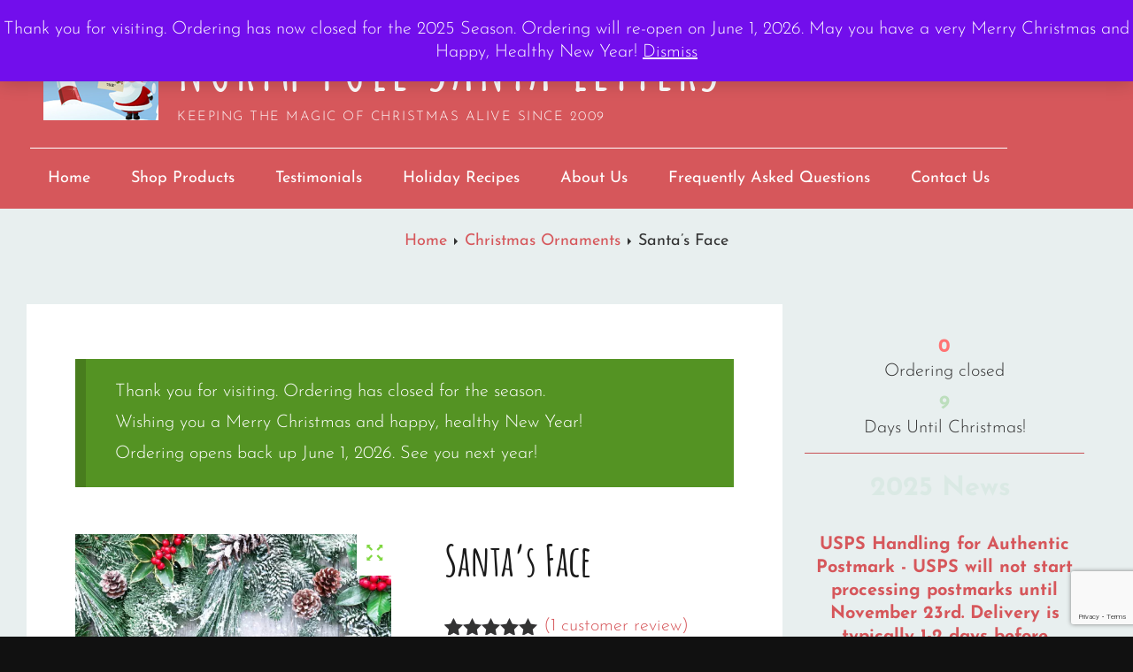

--- FILE ---
content_type: text/html; charset=utf-8
request_url: https://www.google.com/recaptcha/api2/anchor?ar=1&k=6LfTQIkUAAAAAG7Q6rbWv96iXN_94VsN1xTorwV1&co=aHR0cHM6Ly93d3cubm9ydGhwb2xlc2FudGFsZXR0ZXJzLm5ldDo0NDM.&hl=en&v=7gg7H51Q-naNfhmCP3_R47ho&size=invisible&anchor-ms=20000&execute-ms=30000&cb=jboqx28z8tib
body_size: 48233
content:
<!DOCTYPE HTML><html dir="ltr" lang="en"><head><meta http-equiv="Content-Type" content="text/html; charset=UTF-8">
<meta http-equiv="X-UA-Compatible" content="IE=edge">
<title>reCAPTCHA</title>
<style type="text/css">
/* cyrillic-ext */
@font-face {
  font-family: 'Roboto';
  font-style: normal;
  font-weight: 400;
  font-stretch: 100%;
  src: url(//fonts.gstatic.com/s/roboto/v48/KFO7CnqEu92Fr1ME7kSn66aGLdTylUAMa3GUBHMdazTgWw.woff2) format('woff2');
  unicode-range: U+0460-052F, U+1C80-1C8A, U+20B4, U+2DE0-2DFF, U+A640-A69F, U+FE2E-FE2F;
}
/* cyrillic */
@font-face {
  font-family: 'Roboto';
  font-style: normal;
  font-weight: 400;
  font-stretch: 100%;
  src: url(//fonts.gstatic.com/s/roboto/v48/KFO7CnqEu92Fr1ME7kSn66aGLdTylUAMa3iUBHMdazTgWw.woff2) format('woff2');
  unicode-range: U+0301, U+0400-045F, U+0490-0491, U+04B0-04B1, U+2116;
}
/* greek-ext */
@font-face {
  font-family: 'Roboto';
  font-style: normal;
  font-weight: 400;
  font-stretch: 100%;
  src: url(//fonts.gstatic.com/s/roboto/v48/KFO7CnqEu92Fr1ME7kSn66aGLdTylUAMa3CUBHMdazTgWw.woff2) format('woff2');
  unicode-range: U+1F00-1FFF;
}
/* greek */
@font-face {
  font-family: 'Roboto';
  font-style: normal;
  font-weight: 400;
  font-stretch: 100%;
  src: url(//fonts.gstatic.com/s/roboto/v48/KFO7CnqEu92Fr1ME7kSn66aGLdTylUAMa3-UBHMdazTgWw.woff2) format('woff2');
  unicode-range: U+0370-0377, U+037A-037F, U+0384-038A, U+038C, U+038E-03A1, U+03A3-03FF;
}
/* math */
@font-face {
  font-family: 'Roboto';
  font-style: normal;
  font-weight: 400;
  font-stretch: 100%;
  src: url(//fonts.gstatic.com/s/roboto/v48/KFO7CnqEu92Fr1ME7kSn66aGLdTylUAMawCUBHMdazTgWw.woff2) format('woff2');
  unicode-range: U+0302-0303, U+0305, U+0307-0308, U+0310, U+0312, U+0315, U+031A, U+0326-0327, U+032C, U+032F-0330, U+0332-0333, U+0338, U+033A, U+0346, U+034D, U+0391-03A1, U+03A3-03A9, U+03B1-03C9, U+03D1, U+03D5-03D6, U+03F0-03F1, U+03F4-03F5, U+2016-2017, U+2034-2038, U+203C, U+2040, U+2043, U+2047, U+2050, U+2057, U+205F, U+2070-2071, U+2074-208E, U+2090-209C, U+20D0-20DC, U+20E1, U+20E5-20EF, U+2100-2112, U+2114-2115, U+2117-2121, U+2123-214F, U+2190, U+2192, U+2194-21AE, U+21B0-21E5, U+21F1-21F2, U+21F4-2211, U+2213-2214, U+2216-22FF, U+2308-230B, U+2310, U+2319, U+231C-2321, U+2336-237A, U+237C, U+2395, U+239B-23B7, U+23D0, U+23DC-23E1, U+2474-2475, U+25AF, U+25B3, U+25B7, U+25BD, U+25C1, U+25CA, U+25CC, U+25FB, U+266D-266F, U+27C0-27FF, U+2900-2AFF, U+2B0E-2B11, U+2B30-2B4C, U+2BFE, U+3030, U+FF5B, U+FF5D, U+1D400-1D7FF, U+1EE00-1EEFF;
}
/* symbols */
@font-face {
  font-family: 'Roboto';
  font-style: normal;
  font-weight: 400;
  font-stretch: 100%;
  src: url(//fonts.gstatic.com/s/roboto/v48/KFO7CnqEu92Fr1ME7kSn66aGLdTylUAMaxKUBHMdazTgWw.woff2) format('woff2');
  unicode-range: U+0001-000C, U+000E-001F, U+007F-009F, U+20DD-20E0, U+20E2-20E4, U+2150-218F, U+2190, U+2192, U+2194-2199, U+21AF, U+21E6-21F0, U+21F3, U+2218-2219, U+2299, U+22C4-22C6, U+2300-243F, U+2440-244A, U+2460-24FF, U+25A0-27BF, U+2800-28FF, U+2921-2922, U+2981, U+29BF, U+29EB, U+2B00-2BFF, U+4DC0-4DFF, U+FFF9-FFFB, U+10140-1018E, U+10190-1019C, U+101A0, U+101D0-101FD, U+102E0-102FB, U+10E60-10E7E, U+1D2C0-1D2D3, U+1D2E0-1D37F, U+1F000-1F0FF, U+1F100-1F1AD, U+1F1E6-1F1FF, U+1F30D-1F30F, U+1F315, U+1F31C, U+1F31E, U+1F320-1F32C, U+1F336, U+1F378, U+1F37D, U+1F382, U+1F393-1F39F, U+1F3A7-1F3A8, U+1F3AC-1F3AF, U+1F3C2, U+1F3C4-1F3C6, U+1F3CA-1F3CE, U+1F3D4-1F3E0, U+1F3ED, U+1F3F1-1F3F3, U+1F3F5-1F3F7, U+1F408, U+1F415, U+1F41F, U+1F426, U+1F43F, U+1F441-1F442, U+1F444, U+1F446-1F449, U+1F44C-1F44E, U+1F453, U+1F46A, U+1F47D, U+1F4A3, U+1F4B0, U+1F4B3, U+1F4B9, U+1F4BB, U+1F4BF, U+1F4C8-1F4CB, U+1F4D6, U+1F4DA, U+1F4DF, U+1F4E3-1F4E6, U+1F4EA-1F4ED, U+1F4F7, U+1F4F9-1F4FB, U+1F4FD-1F4FE, U+1F503, U+1F507-1F50B, U+1F50D, U+1F512-1F513, U+1F53E-1F54A, U+1F54F-1F5FA, U+1F610, U+1F650-1F67F, U+1F687, U+1F68D, U+1F691, U+1F694, U+1F698, U+1F6AD, U+1F6B2, U+1F6B9-1F6BA, U+1F6BC, U+1F6C6-1F6CF, U+1F6D3-1F6D7, U+1F6E0-1F6EA, U+1F6F0-1F6F3, U+1F6F7-1F6FC, U+1F700-1F7FF, U+1F800-1F80B, U+1F810-1F847, U+1F850-1F859, U+1F860-1F887, U+1F890-1F8AD, U+1F8B0-1F8BB, U+1F8C0-1F8C1, U+1F900-1F90B, U+1F93B, U+1F946, U+1F984, U+1F996, U+1F9E9, U+1FA00-1FA6F, U+1FA70-1FA7C, U+1FA80-1FA89, U+1FA8F-1FAC6, U+1FACE-1FADC, U+1FADF-1FAE9, U+1FAF0-1FAF8, U+1FB00-1FBFF;
}
/* vietnamese */
@font-face {
  font-family: 'Roboto';
  font-style: normal;
  font-weight: 400;
  font-stretch: 100%;
  src: url(//fonts.gstatic.com/s/roboto/v48/KFO7CnqEu92Fr1ME7kSn66aGLdTylUAMa3OUBHMdazTgWw.woff2) format('woff2');
  unicode-range: U+0102-0103, U+0110-0111, U+0128-0129, U+0168-0169, U+01A0-01A1, U+01AF-01B0, U+0300-0301, U+0303-0304, U+0308-0309, U+0323, U+0329, U+1EA0-1EF9, U+20AB;
}
/* latin-ext */
@font-face {
  font-family: 'Roboto';
  font-style: normal;
  font-weight: 400;
  font-stretch: 100%;
  src: url(//fonts.gstatic.com/s/roboto/v48/KFO7CnqEu92Fr1ME7kSn66aGLdTylUAMa3KUBHMdazTgWw.woff2) format('woff2');
  unicode-range: U+0100-02BA, U+02BD-02C5, U+02C7-02CC, U+02CE-02D7, U+02DD-02FF, U+0304, U+0308, U+0329, U+1D00-1DBF, U+1E00-1E9F, U+1EF2-1EFF, U+2020, U+20A0-20AB, U+20AD-20C0, U+2113, U+2C60-2C7F, U+A720-A7FF;
}
/* latin */
@font-face {
  font-family: 'Roboto';
  font-style: normal;
  font-weight: 400;
  font-stretch: 100%;
  src: url(//fonts.gstatic.com/s/roboto/v48/KFO7CnqEu92Fr1ME7kSn66aGLdTylUAMa3yUBHMdazQ.woff2) format('woff2');
  unicode-range: U+0000-00FF, U+0131, U+0152-0153, U+02BB-02BC, U+02C6, U+02DA, U+02DC, U+0304, U+0308, U+0329, U+2000-206F, U+20AC, U+2122, U+2191, U+2193, U+2212, U+2215, U+FEFF, U+FFFD;
}
/* cyrillic-ext */
@font-face {
  font-family: 'Roboto';
  font-style: normal;
  font-weight: 500;
  font-stretch: 100%;
  src: url(//fonts.gstatic.com/s/roboto/v48/KFO7CnqEu92Fr1ME7kSn66aGLdTylUAMa3GUBHMdazTgWw.woff2) format('woff2');
  unicode-range: U+0460-052F, U+1C80-1C8A, U+20B4, U+2DE0-2DFF, U+A640-A69F, U+FE2E-FE2F;
}
/* cyrillic */
@font-face {
  font-family: 'Roboto';
  font-style: normal;
  font-weight: 500;
  font-stretch: 100%;
  src: url(//fonts.gstatic.com/s/roboto/v48/KFO7CnqEu92Fr1ME7kSn66aGLdTylUAMa3iUBHMdazTgWw.woff2) format('woff2');
  unicode-range: U+0301, U+0400-045F, U+0490-0491, U+04B0-04B1, U+2116;
}
/* greek-ext */
@font-face {
  font-family: 'Roboto';
  font-style: normal;
  font-weight: 500;
  font-stretch: 100%;
  src: url(//fonts.gstatic.com/s/roboto/v48/KFO7CnqEu92Fr1ME7kSn66aGLdTylUAMa3CUBHMdazTgWw.woff2) format('woff2');
  unicode-range: U+1F00-1FFF;
}
/* greek */
@font-face {
  font-family: 'Roboto';
  font-style: normal;
  font-weight: 500;
  font-stretch: 100%;
  src: url(//fonts.gstatic.com/s/roboto/v48/KFO7CnqEu92Fr1ME7kSn66aGLdTylUAMa3-UBHMdazTgWw.woff2) format('woff2');
  unicode-range: U+0370-0377, U+037A-037F, U+0384-038A, U+038C, U+038E-03A1, U+03A3-03FF;
}
/* math */
@font-face {
  font-family: 'Roboto';
  font-style: normal;
  font-weight: 500;
  font-stretch: 100%;
  src: url(//fonts.gstatic.com/s/roboto/v48/KFO7CnqEu92Fr1ME7kSn66aGLdTylUAMawCUBHMdazTgWw.woff2) format('woff2');
  unicode-range: U+0302-0303, U+0305, U+0307-0308, U+0310, U+0312, U+0315, U+031A, U+0326-0327, U+032C, U+032F-0330, U+0332-0333, U+0338, U+033A, U+0346, U+034D, U+0391-03A1, U+03A3-03A9, U+03B1-03C9, U+03D1, U+03D5-03D6, U+03F0-03F1, U+03F4-03F5, U+2016-2017, U+2034-2038, U+203C, U+2040, U+2043, U+2047, U+2050, U+2057, U+205F, U+2070-2071, U+2074-208E, U+2090-209C, U+20D0-20DC, U+20E1, U+20E5-20EF, U+2100-2112, U+2114-2115, U+2117-2121, U+2123-214F, U+2190, U+2192, U+2194-21AE, U+21B0-21E5, U+21F1-21F2, U+21F4-2211, U+2213-2214, U+2216-22FF, U+2308-230B, U+2310, U+2319, U+231C-2321, U+2336-237A, U+237C, U+2395, U+239B-23B7, U+23D0, U+23DC-23E1, U+2474-2475, U+25AF, U+25B3, U+25B7, U+25BD, U+25C1, U+25CA, U+25CC, U+25FB, U+266D-266F, U+27C0-27FF, U+2900-2AFF, U+2B0E-2B11, U+2B30-2B4C, U+2BFE, U+3030, U+FF5B, U+FF5D, U+1D400-1D7FF, U+1EE00-1EEFF;
}
/* symbols */
@font-face {
  font-family: 'Roboto';
  font-style: normal;
  font-weight: 500;
  font-stretch: 100%;
  src: url(//fonts.gstatic.com/s/roboto/v48/KFO7CnqEu92Fr1ME7kSn66aGLdTylUAMaxKUBHMdazTgWw.woff2) format('woff2');
  unicode-range: U+0001-000C, U+000E-001F, U+007F-009F, U+20DD-20E0, U+20E2-20E4, U+2150-218F, U+2190, U+2192, U+2194-2199, U+21AF, U+21E6-21F0, U+21F3, U+2218-2219, U+2299, U+22C4-22C6, U+2300-243F, U+2440-244A, U+2460-24FF, U+25A0-27BF, U+2800-28FF, U+2921-2922, U+2981, U+29BF, U+29EB, U+2B00-2BFF, U+4DC0-4DFF, U+FFF9-FFFB, U+10140-1018E, U+10190-1019C, U+101A0, U+101D0-101FD, U+102E0-102FB, U+10E60-10E7E, U+1D2C0-1D2D3, U+1D2E0-1D37F, U+1F000-1F0FF, U+1F100-1F1AD, U+1F1E6-1F1FF, U+1F30D-1F30F, U+1F315, U+1F31C, U+1F31E, U+1F320-1F32C, U+1F336, U+1F378, U+1F37D, U+1F382, U+1F393-1F39F, U+1F3A7-1F3A8, U+1F3AC-1F3AF, U+1F3C2, U+1F3C4-1F3C6, U+1F3CA-1F3CE, U+1F3D4-1F3E0, U+1F3ED, U+1F3F1-1F3F3, U+1F3F5-1F3F7, U+1F408, U+1F415, U+1F41F, U+1F426, U+1F43F, U+1F441-1F442, U+1F444, U+1F446-1F449, U+1F44C-1F44E, U+1F453, U+1F46A, U+1F47D, U+1F4A3, U+1F4B0, U+1F4B3, U+1F4B9, U+1F4BB, U+1F4BF, U+1F4C8-1F4CB, U+1F4D6, U+1F4DA, U+1F4DF, U+1F4E3-1F4E6, U+1F4EA-1F4ED, U+1F4F7, U+1F4F9-1F4FB, U+1F4FD-1F4FE, U+1F503, U+1F507-1F50B, U+1F50D, U+1F512-1F513, U+1F53E-1F54A, U+1F54F-1F5FA, U+1F610, U+1F650-1F67F, U+1F687, U+1F68D, U+1F691, U+1F694, U+1F698, U+1F6AD, U+1F6B2, U+1F6B9-1F6BA, U+1F6BC, U+1F6C6-1F6CF, U+1F6D3-1F6D7, U+1F6E0-1F6EA, U+1F6F0-1F6F3, U+1F6F7-1F6FC, U+1F700-1F7FF, U+1F800-1F80B, U+1F810-1F847, U+1F850-1F859, U+1F860-1F887, U+1F890-1F8AD, U+1F8B0-1F8BB, U+1F8C0-1F8C1, U+1F900-1F90B, U+1F93B, U+1F946, U+1F984, U+1F996, U+1F9E9, U+1FA00-1FA6F, U+1FA70-1FA7C, U+1FA80-1FA89, U+1FA8F-1FAC6, U+1FACE-1FADC, U+1FADF-1FAE9, U+1FAF0-1FAF8, U+1FB00-1FBFF;
}
/* vietnamese */
@font-face {
  font-family: 'Roboto';
  font-style: normal;
  font-weight: 500;
  font-stretch: 100%;
  src: url(//fonts.gstatic.com/s/roboto/v48/KFO7CnqEu92Fr1ME7kSn66aGLdTylUAMa3OUBHMdazTgWw.woff2) format('woff2');
  unicode-range: U+0102-0103, U+0110-0111, U+0128-0129, U+0168-0169, U+01A0-01A1, U+01AF-01B0, U+0300-0301, U+0303-0304, U+0308-0309, U+0323, U+0329, U+1EA0-1EF9, U+20AB;
}
/* latin-ext */
@font-face {
  font-family: 'Roboto';
  font-style: normal;
  font-weight: 500;
  font-stretch: 100%;
  src: url(//fonts.gstatic.com/s/roboto/v48/KFO7CnqEu92Fr1ME7kSn66aGLdTylUAMa3KUBHMdazTgWw.woff2) format('woff2');
  unicode-range: U+0100-02BA, U+02BD-02C5, U+02C7-02CC, U+02CE-02D7, U+02DD-02FF, U+0304, U+0308, U+0329, U+1D00-1DBF, U+1E00-1E9F, U+1EF2-1EFF, U+2020, U+20A0-20AB, U+20AD-20C0, U+2113, U+2C60-2C7F, U+A720-A7FF;
}
/* latin */
@font-face {
  font-family: 'Roboto';
  font-style: normal;
  font-weight: 500;
  font-stretch: 100%;
  src: url(//fonts.gstatic.com/s/roboto/v48/KFO7CnqEu92Fr1ME7kSn66aGLdTylUAMa3yUBHMdazQ.woff2) format('woff2');
  unicode-range: U+0000-00FF, U+0131, U+0152-0153, U+02BB-02BC, U+02C6, U+02DA, U+02DC, U+0304, U+0308, U+0329, U+2000-206F, U+20AC, U+2122, U+2191, U+2193, U+2212, U+2215, U+FEFF, U+FFFD;
}
/* cyrillic-ext */
@font-face {
  font-family: 'Roboto';
  font-style: normal;
  font-weight: 900;
  font-stretch: 100%;
  src: url(//fonts.gstatic.com/s/roboto/v48/KFO7CnqEu92Fr1ME7kSn66aGLdTylUAMa3GUBHMdazTgWw.woff2) format('woff2');
  unicode-range: U+0460-052F, U+1C80-1C8A, U+20B4, U+2DE0-2DFF, U+A640-A69F, U+FE2E-FE2F;
}
/* cyrillic */
@font-face {
  font-family: 'Roboto';
  font-style: normal;
  font-weight: 900;
  font-stretch: 100%;
  src: url(//fonts.gstatic.com/s/roboto/v48/KFO7CnqEu92Fr1ME7kSn66aGLdTylUAMa3iUBHMdazTgWw.woff2) format('woff2');
  unicode-range: U+0301, U+0400-045F, U+0490-0491, U+04B0-04B1, U+2116;
}
/* greek-ext */
@font-face {
  font-family: 'Roboto';
  font-style: normal;
  font-weight: 900;
  font-stretch: 100%;
  src: url(//fonts.gstatic.com/s/roboto/v48/KFO7CnqEu92Fr1ME7kSn66aGLdTylUAMa3CUBHMdazTgWw.woff2) format('woff2');
  unicode-range: U+1F00-1FFF;
}
/* greek */
@font-face {
  font-family: 'Roboto';
  font-style: normal;
  font-weight: 900;
  font-stretch: 100%;
  src: url(//fonts.gstatic.com/s/roboto/v48/KFO7CnqEu92Fr1ME7kSn66aGLdTylUAMa3-UBHMdazTgWw.woff2) format('woff2');
  unicode-range: U+0370-0377, U+037A-037F, U+0384-038A, U+038C, U+038E-03A1, U+03A3-03FF;
}
/* math */
@font-face {
  font-family: 'Roboto';
  font-style: normal;
  font-weight: 900;
  font-stretch: 100%;
  src: url(//fonts.gstatic.com/s/roboto/v48/KFO7CnqEu92Fr1ME7kSn66aGLdTylUAMawCUBHMdazTgWw.woff2) format('woff2');
  unicode-range: U+0302-0303, U+0305, U+0307-0308, U+0310, U+0312, U+0315, U+031A, U+0326-0327, U+032C, U+032F-0330, U+0332-0333, U+0338, U+033A, U+0346, U+034D, U+0391-03A1, U+03A3-03A9, U+03B1-03C9, U+03D1, U+03D5-03D6, U+03F0-03F1, U+03F4-03F5, U+2016-2017, U+2034-2038, U+203C, U+2040, U+2043, U+2047, U+2050, U+2057, U+205F, U+2070-2071, U+2074-208E, U+2090-209C, U+20D0-20DC, U+20E1, U+20E5-20EF, U+2100-2112, U+2114-2115, U+2117-2121, U+2123-214F, U+2190, U+2192, U+2194-21AE, U+21B0-21E5, U+21F1-21F2, U+21F4-2211, U+2213-2214, U+2216-22FF, U+2308-230B, U+2310, U+2319, U+231C-2321, U+2336-237A, U+237C, U+2395, U+239B-23B7, U+23D0, U+23DC-23E1, U+2474-2475, U+25AF, U+25B3, U+25B7, U+25BD, U+25C1, U+25CA, U+25CC, U+25FB, U+266D-266F, U+27C0-27FF, U+2900-2AFF, U+2B0E-2B11, U+2B30-2B4C, U+2BFE, U+3030, U+FF5B, U+FF5D, U+1D400-1D7FF, U+1EE00-1EEFF;
}
/* symbols */
@font-face {
  font-family: 'Roboto';
  font-style: normal;
  font-weight: 900;
  font-stretch: 100%;
  src: url(//fonts.gstatic.com/s/roboto/v48/KFO7CnqEu92Fr1ME7kSn66aGLdTylUAMaxKUBHMdazTgWw.woff2) format('woff2');
  unicode-range: U+0001-000C, U+000E-001F, U+007F-009F, U+20DD-20E0, U+20E2-20E4, U+2150-218F, U+2190, U+2192, U+2194-2199, U+21AF, U+21E6-21F0, U+21F3, U+2218-2219, U+2299, U+22C4-22C6, U+2300-243F, U+2440-244A, U+2460-24FF, U+25A0-27BF, U+2800-28FF, U+2921-2922, U+2981, U+29BF, U+29EB, U+2B00-2BFF, U+4DC0-4DFF, U+FFF9-FFFB, U+10140-1018E, U+10190-1019C, U+101A0, U+101D0-101FD, U+102E0-102FB, U+10E60-10E7E, U+1D2C0-1D2D3, U+1D2E0-1D37F, U+1F000-1F0FF, U+1F100-1F1AD, U+1F1E6-1F1FF, U+1F30D-1F30F, U+1F315, U+1F31C, U+1F31E, U+1F320-1F32C, U+1F336, U+1F378, U+1F37D, U+1F382, U+1F393-1F39F, U+1F3A7-1F3A8, U+1F3AC-1F3AF, U+1F3C2, U+1F3C4-1F3C6, U+1F3CA-1F3CE, U+1F3D4-1F3E0, U+1F3ED, U+1F3F1-1F3F3, U+1F3F5-1F3F7, U+1F408, U+1F415, U+1F41F, U+1F426, U+1F43F, U+1F441-1F442, U+1F444, U+1F446-1F449, U+1F44C-1F44E, U+1F453, U+1F46A, U+1F47D, U+1F4A3, U+1F4B0, U+1F4B3, U+1F4B9, U+1F4BB, U+1F4BF, U+1F4C8-1F4CB, U+1F4D6, U+1F4DA, U+1F4DF, U+1F4E3-1F4E6, U+1F4EA-1F4ED, U+1F4F7, U+1F4F9-1F4FB, U+1F4FD-1F4FE, U+1F503, U+1F507-1F50B, U+1F50D, U+1F512-1F513, U+1F53E-1F54A, U+1F54F-1F5FA, U+1F610, U+1F650-1F67F, U+1F687, U+1F68D, U+1F691, U+1F694, U+1F698, U+1F6AD, U+1F6B2, U+1F6B9-1F6BA, U+1F6BC, U+1F6C6-1F6CF, U+1F6D3-1F6D7, U+1F6E0-1F6EA, U+1F6F0-1F6F3, U+1F6F7-1F6FC, U+1F700-1F7FF, U+1F800-1F80B, U+1F810-1F847, U+1F850-1F859, U+1F860-1F887, U+1F890-1F8AD, U+1F8B0-1F8BB, U+1F8C0-1F8C1, U+1F900-1F90B, U+1F93B, U+1F946, U+1F984, U+1F996, U+1F9E9, U+1FA00-1FA6F, U+1FA70-1FA7C, U+1FA80-1FA89, U+1FA8F-1FAC6, U+1FACE-1FADC, U+1FADF-1FAE9, U+1FAF0-1FAF8, U+1FB00-1FBFF;
}
/* vietnamese */
@font-face {
  font-family: 'Roboto';
  font-style: normal;
  font-weight: 900;
  font-stretch: 100%;
  src: url(//fonts.gstatic.com/s/roboto/v48/KFO7CnqEu92Fr1ME7kSn66aGLdTylUAMa3OUBHMdazTgWw.woff2) format('woff2');
  unicode-range: U+0102-0103, U+0110-0111, U+0128-0129, U+0168-0169, U+01A0-01A1, U+01AF-01B0, U+0300-0301, U+0303-0304, U+0308-0309, U+0323, U+0329, U+1EA0-1EF9, U+20AB;
}
/* latin-ext */
@font-face {
  font-family: 'Roboto';
  font-style: normal;
  font-weight: 900;
  font-stretch: 100%;
  src: url(//fonts.gstatic.com/s/roboto/v48/KFO7CnqEu92Fr1ME7kSn66aGLdTylUAMa3KUBHMdazTgWw.woff2) format('woff2');
  unicode-range: U+0100-02BA, U+02BD-02C5, U+02C7-02CC, U+02CE-02D7, U+02DD-02FF, U+0304, U+0308, U+0329, U+1D00-1DBF, U+1E00-1E9F, U+1EF2-1EFF, U+2020, U+20A0-20AB, U+20AD-20C0, U+2113, U+2C60-2C7F, U+A720-A7FF;
}
/* latin */
@font-face {
  font-family: 'Roboto';
  font-style: normal;
  font-weight: 900;
  font-stretch: 100%;
  src: url(//fonts.gstatic.com/s/roboto/v48/KFO7CnqEu92Fr1ME7kSn66aGLdTylUAMa3yUBHMdazQ.woff2) format('woff2');
  unicode-range: U+0000-00FF, U+0131, U+0152-0153, U+02BB-02BC, U+02C6, U+02DA, U+02DC, U+0304, U+0308, U+0329, U+2000-206F, U+20AC, U+2122, U+2191, U+2193, U+2212, U+2215, U+FEFF, U+FFFD;
}

</style>
<link rel="stylesheet" type="text/css" href="https://www.gstatic.com/recaptcha/releases/7gg7H51Q-naNfhmCP3_R47ho/styles__ltr.css">
<script nonce="KXRrQ2Pv3LGr_kusy4MUjw" type="text/javascript">window['__recaptcha_api'] = 'https://www.google.com/recaptcha/api2/';</script>
<script type="text/javascript" src="https://www.gstatic.com/recaptcha/releases/7gg7H51Q-naNfhmCP3_R47ho/recaptcha__en.js" nonce="KXRrQ2Pv3LGr_kusy4MUjw">
      
    </script></head>
<body><div id="rc-anchor-alert" class="rc-anchor-alert"></div>
<input type="hidden" id="recaptcha-token" value="[base64]">
<script type="text/javascript" nonce="KXRrQ2Pv3LGr_kusy4MUjw">
      recaptcha.anchor.Main.init("[\x22ainput\x22,[\x22bgdata\x22,\x22\x22,\[base64]/[base64]/UltIKytdPWE6KGE8MjA0OD9SW0grK109YT4+NnwxOTI6KChhJjY0NTEyKT09NTUyOTYmJnErMTxoLmxlbmd0aCYmKGguY2hhckNvZGVBdChxKzEpJjY0NTEyKT09NTYzMjA/[base64]/MjU1OlI/[base64]/[base64]/[base64]/[base64]/[base64]/[base64]/[base64]/[base64]/[base64]/[base64]\x22,\[base64]\\u003d\\u003d\x22,\x22wpQrX2jClcO2wqbCp8ORScO9dELDuRN+woQQw5JDNDrCn8KjPsO8w4UmRcOSc0PCjMOswr7CgDcew7x5esK9wqpJV8Kgd2R9w5o4wpPCt8OjwoNuwqYaw5UDXV7CosKawqvCncOpwo4rJsO+w7bDomI5wpvDm8OowrLDlHMuFcKCwq02EDFxG8OCw4/DtMKywqxOcAZow4U+w5vCgw/CpzVgccOVw63CpQbCtMKVecO6U8OjwpFCwrxbAzEmw7TCnnXCjsOeLsObw6B+w4NXH8OMwrxwwoTDlDhSOyISSmBGw5NxXsKww5dlw5DDoMOqw6Qnw6DDpmrCsMK6wpnDhQfDvDUzw4g6MnXDinhcw6fDi03CnB/[base64]/w6R1RcK9I8KkP8KfRkoKwqAowoNLw7s6w5RRw5/DkwMedWg1BsKfw65oCsO+woDDl8OaE8Kdw6rDkFRaDcOkVMKlX0PCtTp0woBTw6rCsVxRUhF/w7bCp3AdwqBrE8OJN8O6FSsfLzBAwqrCuXBxwpnCpUfCvmvDpcKmXF3Cnl9iN8ORw6FBw4AcDsOYAVUIe8Olc8KIw69Bw4k/HiBVe8Odw6XCk8OhKcKjJj/Cm8KtP8KcwqvDqMOrw5Yaw5zDmMOmwoJ2EjoFwpnDgsO3S1jDq8OsesO9wqEke8OrTUNwSyjDi8KVf8KQwrfCrsOUfn/ChDfDi3nClyxsT8OuGcOfwpzDocOPwrFOwoFCeGhvNsOawp0nB8O/[base64]/DmsKUwpXClsOlGTYEw4IxdsKfesKidMKaZMOdSznCpz8xwq3DnMOiwpjCukZEScKnXU0fRsOFw4RtwoJ2CHrDiwRnw55rw4PCs8K6w6kGNsOOwr/Ch8OSEH/CscKbw5AMw4x3w4IAMMKPw6Nzw5N+IB3DqyDCpcKLw7Uuw4Amw43CisKxO8KLWy7DpsOSIMOfPWrCmMK2EADDnERAbT3Dkh/Dq1w6X8OVK8Kowr3DosK3X8KqwqoXw5EeQmM4wpUxw5LCksO1csK6w5ImwqY5FsKDwrXCsMO+wqkCKMKcw7p2wpzCl1zCpsO/w6nChcKvw6ZcKsKMUsKpwrbDvDjCrMKuwqEECBUAS2LCqcKtc1A3IMKlS3fCm8OXwq7Dqxcpw4PDn1bCqnfChBd4K8OXwoLCmE9awrTCpS1EwrbCkk3CksKhCl0Rw5/[base64]/CvsKcLcOQMEbDj3nDiRMmw6vCqRJxIsK0w4R9TQTDrsOAwrPDpcOmw5bChsOfecO7FMKYf8OpWsO8wrBpT8KLbRo6wprDtk/DncKKa8Obw4YIJcK/[base64]/w4zClcO+bV8LU8ONwr/CgxcqwqDCjQfCtyoFw6JxHnsxw4bDs0ZBfFHCoDFuw4jCmiLClj8vw5lmGMOxw6jDujnDr8Kjw5AUwpjCtVINwqxPW8O1XMK6XMKZdnvDjhlyEk8ePcOjHTQWw7HCmwXDuMK3w5/CucK3TRxpw78Xw71VWkcMw4rDugnDscKiEA/DrW/CgRTCqMKXP3Z6DGoyw5DCr8O5OsOmwofCtsOccsKOOcOoGCzCucOJY37CtcOVZiI0w7NEfTI+w6h5wpYfPMKvwrYRw5HDiMOPwpw1IGzCilFLOXHDoH3DhsKmw5PDkcOmLMO/wpLDhQlNwphvdsKaw4NsSSLCo8KZQ8KMwo8NwrsHc1IxEcOow6fDq8O9UMKVD8O7w6DCmjcGw6LCmMK6E8KuBT3Dt1YmwrfDksKSwqzDuMKAw69OHcOTw7o3BsKvP1AUwonDvwsFZmAMExfDpHbDkDBkWjnCmMOHw5VDWMKODgdnw4FOXMOIwpJUw7DCrhYyXsOcwph/[base64]/[base64]/CicKcwo7CssOIwoPCnUc5wpnCmxPCjcOjOiMEWA0Uw5HCjMOuw5PDmMKEw7UdLF9XaRgTwoXCrxHDiHHCpcO8wovCgsKrQW3DoWXCgsOTw5/Di8KNw4MBEj3CkC0WHTbDr8O2GFXCuFXChsOvwqjCvUtjLTZrw5DDrFTCnDBvCVd1woHDvj9ZewZKF8KFYcOtBxrDqcKeW8K6w5R6RHZfw6nCvsO5DcOmNGA0R8OJw4bCmUvCjlAfwqvDu8OvwobCqMK6w4XCvMK/[base64]/w6TCqlU1N2fCkwhUwoFUC8K5Ij7DmcOQI8Kwah1YUwoUHsOhCSHCvcOxw609Oy4iwrjCgmRZw7zDiMOHVzc6XAUUw6dswqbCm8Otw63ChBDDn8OcFcOrwo3Cqn7DtmDDnF5YasObDRzDi8OrR8O9wqRtwr3CmwHCncKcwqdGwqQ/woLCkUcnFsKeRi57wp5xwoQHwoXCvFMhS8OHwr9Gw6zDu8Kkw77CvXV4KmXCm8OJwpl9wr7DlnNrQ8KnIMKQw5Vbw7s7YAnDv8OowqnDphxzw5DCm2U7w7fCkBE+wpjCmk9two84ERzCsx3DnMKiwo/CgsK6wpx8w7HCvMKpUXDDkMKPfsKZwpVgwrEzw6bCkhUTwo0bwoTDqHJ6w6/[base64]/[base64]/wojCpE7DlsOCFgQmTcKmKQZnUSo6WzXDqiVXw5XCt3QSIMKxEcOZw6HCn1HDuEYpwpEdY8OGJQEhwrhdN3jDlMO0w70ywo4ESx7Dki8RYcKtw51HHcO9MmrClMKLwo/DtgLDkcOEwr98w79tQsOFO8KXwo7Dm8KZeBDCrMO1w4zClcOuaz/Ck3jDkgd7wp4TwoDCiMKnaWHCkBnCscO3DTvDl8KOw5Z7M8K8w545w5ktIDgZRMKOE2zClsOvw4J3worClcKmw55VJyDChB7DoBJIw5MBwoImDj8jw5pweQnDngMXw53DgsKLWQlXwo59w44mwoHDgTPChiTCjcO/w7PDm8KgCg9eScKQwpbDnmzDnQwcY8OwQMOwwpMsOsOrwr/[base64]/QT8EJEvDlcO+wpMmw5JQwr3Dgz/Co8KPwo9xwrzCvyfCucORFAEsfljDmMO3dBYXw7vDgFzCmcOOw5wyKBgOw6o/N8KEaMOpw4sqwoInP8KJw5nCucKMO8OowqQsMzjDsDFtI8KAXzHCo2Mowo7Co3wRw4pePcKfe2PCuijDgMOHeDLCpmA+woN6Z8KhTcKdbFE8SHDDpErCmsKNEibCpl/CuERhCcO3w5pDw7PDjMK1Vgg4CWAiRMO4w5zCrsKUwqrCtWg/w5owby7CnMOEACPDgcOBwohKNcO2wpTDkS0gR8O2EH/CqXXCg8Occ21pw7dgH3PCsDtXwpzClRbDnmJDwoYsw5TCsVkdV8OdU8KvwrgIwogQwqhowqHDjMKowoLChSTDu8ORSAnDlcOmTsK1ZG/DhRIJwrtdOsKcw4LDg8OuwrVPwoRRwow1Rz7DtXrCnlQ9w5PDksKSNsOIIQQVwogjw6DCjcKmwp7DmcKtw4zDgcKYwrlYw7JkDiUhwpQsScOpwpXDrlV5bTcqTcKdwq7Dr8O2G3jDm3LDgidmJMKvw6zDr8KHwo3Cg2w3wp3DtsOndsO/[base64]/[base64]/[base64]/Cgkp0w5rCvU57wpvDgV1UwrrDtnjCvW3CksOOCMOWScKOb8KUw4kPwrbDsw3CvMOtw7Ilw5IkBVIpw61cFFVew6Q4w4xDw7Ivw5TDg8Ooa8OAwpfDm8KCJMOsDnRPFsKFBRXDvWrDhzXCocKWB8O3PcOhwpAdw4TDulPCvMOawr/[base64]/wpNOO0XCpcO8wr3DjjfDv8KoOwbDkg3CmU9oQcO6DCnDmsOhw5wMwo/DpUQCLWBiFcOowr0bVMKpw7knVV/CmcKyc1TDh8Oqw5BPw5vDs8KAw5h8bSADw5PCnBgCwpY3Aw8Bw67DgMORw5/DtcKlwooZwrzCvHU9wrDClMOJSMOJw6U9NsOnXULCvkTDrMKswr/CklNrXsOew4AmHGo8Vm/CssOnSHHDtcKRwoZIw6M5bk/DojM1wpnDtcK4w4bCssKHw6dhfF08MV8LSRnCnsOYeF9iw7TCowXCi0M6woNUwpkeworDmMOSwoEsw7nCs8OnwrTDhjbDtj3DjBhFwrIkG2LCv8Oow6rCpMKawoLCp8ODfcKvV8O2w4zDu2zDicKNw5lowqrCg0F/w7bDlsKaBxguwqzDvSzDn0XCu8OlwqLCrU4/wrxcwpLChMOPAsOQTsO9QlJ9Lwkff8K6wpMBw7QAV286VsOBPnwAACnDoD5kcsOoLiN6BcKsD0zCnmzDmkg6w4pCw63CjMOiw5IawpTDhQY/czNkwpfCucOWw4rCiB7Dkj3DvMOuwq1Zw4rCvQJHwojCsxrDvsO/w4HCjmddwqRxwqBUw6jDgG/DgmnDk0PDk8KJMDfDmMKhwp/DqlwlwpAiD8K4wooVC8OTQsOfw43CgMO3DQnDiMKHw71mw4Z7w7zCrgFfOVvDjcOaw6jDnDBDccOgwrXCn8KgYGrDnsOqw4BeV8O+w7cOKcOmw7EwZcK1fRzDpcKQPMOqNk3DrSE7w7knYSTCucKmwpbCk8Krw4/Cu8K2eXYdw5/DmcKdwqdoTHLDhsK1ZkHDhMKFU3DCgsKBw4EgX8KeZ8Kswq58ZVvDrcOuw53DuBHCv8Kkw7jCnDTDjMKowpEJaXk1X1tzwrnCr8K1djLDpi0GV8Opw4FSw70Tw5t+B2jCqsOMHVDDr8K+MsOtw43DqDZjw4LCuXd5wppSwpLDjxLDj8ONwpRRHMKLwo/CrMOuw5/CuMKfwo9RITjDtSNKfcOzwrjCosKgw5DDi8KDwqrCjsK/[base64]/DginCvHBDwrEVw5MHOnvCqcKpw5jChsObFS7DgSjDicO/[base64]/CjMO1w5TCsVhgMsKJw7XDu8KxwoN3fsORw67DhsOFwpY4U8OBDCrDtAxnwofDpMOUGHrCuDsDw6UsXwp/X17CpsOiQRUhw4FLwo0Ga2NLbHNpw5/DvsKmw6Jpw4wUcU4dLsO/Eih5I8KNwpLCrsKiWsOUXsOsw5jCmMKBO8OjPsKWw5dRwpITwprCmsKPw4s+wpxGw7XDm8K1AcKqa8K8YRnDpMKSw5YvJkfCgsOxAX/DhzPDqUrChVEPfR/ChQvCh0tiIFRZEsOHdMOpw6daGlfCjitFD8K8fB54wqEYw47DmsK7K8KYwpjDtsKbw5psw4wfGMKhKWDDq8OnT8O/w7rDvBbCi8Klwos8AsOpOTrClMOkGWdiTMO/w6XCgSLDiMObA0g9wpnDp1jCtsOVwqfCuMOEVRTCjcKDwrDCo2nCnFAbwqDDl8KDwr0aw7EXwrLDpMKBwrfDtFXDsMKVwp/Dm2p3w6s6w7d3wprCqcKJHMOCw5c6ZsOBcsKVXAvDn8KvwqkDw6HCtjPCnGodWRfDjwgFwoDCkUk1cS/ClC/[base64]/[base64]/W1XClh1UwrU2ZMOdTsOrZMKUw45KQ8KdUsKFw6nCksObZ8Oaw7TCkTovcTvCinzDgkjDkcK0w4JSwqF0w4I4G8KEw7FKw7JlTn/Cl8Kuw6DCrsOKwp3CiMONw6/DijfCo8Kvw4UPw6cKw7zCi0fDqTfDkwNRQ8Klw4JTw7XCjkrDsG/CkR4WKEDDi0/[base64]/[base64]/DtitSwprCjsOAwrQ+w6XCg8KTw7PCqsKBEsKSclcCZMOwwrsHa0HCucO9wrvCmmvDg8O0w6HChMKHGU5/bxDCgivCnsKIEzrDqyXDiBfDhsOcw7pBwp9Kw4zCusKPwrLDmMKLR2TDkcKuw51GLh4RwqMZPMK/GcOaOsKgwqJewq3DocOvw5d/cMKuwoDDmSIRwpXDosO0dMKSwqspUMOxdcKeI8OtasONw6LCr0jCrMKED8KdfjnDrFzDgBI1wq9Aw6zDiG7CjkzCucKyecOTb0jDvcK9d8OJd8OsBV/ClsO5woTCpUJkAsO8FsKTw47DgzXCj8O8wpbDkMKSSMK8w6/Cu8Osw7bDqxk2BsKnW8K/Gho2acOiXAjDuBDDrsKGU8K5RcKTwrDCosKHADbClsKjwprCoz9jwrfClBMUZMOwHBMFwpzDoFfDn8KHw5PCn8OOwrgLE8ODwrLCg8KpT8OmwqMgwqDDhsKNw53CrMKoHh0gwr9gaXPDrkTDrUvCjSfCqFvDtcOBSDcKw73Dsk/DlkcYMzzCisOoOcOIwo3ClcOoFcO5w73CvMOxw7wJUEE8VmQXVFAKw6/CjsODwrvDnUIUdjYHwqbCmixEU8OAZxlSTsOMelsLfXPCtMK+wpRSblDCtTXCh0fCmcKNB8OHw6hIcsO/w4PCpUTCohzCkxvDjcKqElsSwpVIwqrCmWDCiBkNw50SMXUPJsKfPsOSwovCosO5fQbDo8KUTMKAwpwYbMKhw4IGw4HDgyEvTcKKeC9kFMOqwpFowo7DnwXDiA81LXzCjMK7woE7wqvCvHbCs8K6wqR+w6hsCA/[base64]/E1Z1UMOMw7XDqmkyw7/CtMKRUsOMwoFsBsKXEjPCsMKtwqPDugrCmR45wrcgSWp9wrXCjzRiw4Nqw73CmcKgw7LCrcKmEVdlwpRuwqRWQ8KEeWnCrVnClVQbwq/DocOfGMKUP0dTwpEWwpDCrh5KWxs4ejIIwqrDnMKIDcOVw7XCsMK6BS0cAABvLXvDuy3DgsOud3fCkcOsOcKoV8OJw6sbw6Y2wpLCpEtBL8Obw6sHXsObw7jCs8OjFMKrcT3CtcKuCz7Cg8O+PMOew4vCiGzDiMORw4DDpG/CsSnCo37Dhzl0wrQnw74UQsOjwp4RUg1Zwo3DsjDDi8Ohe8KpAFrDisKNw5DDoUgtwqcze8ORw78Vw4BCasKES8Ojwpl/PWsYFsOVw4ZZbcKMw4LCuMO+A8K6B8Oswo3CrGQiEVE7w6coD2vCgiXCoWtuw43ConF2IcKAw5bClcOnw4Fgwp/CsWdmPsK3C8KTwo5Cw5fDrMO9wr3DoMKzwqTCqsOsdTTCtVgkWMKaGHV9YcOPCsOuwqfDisO2agfCqS3Dng7CmR9rwqtHw50zAsOKwqrDgzsSGHI5w4UOEANewozCoEtqwrQFw7drwrJSEsOoWF4Jw4/Dt2vCi8O4wo7Ci8Oiw5BUORDDtU83w5PDpsOFwqsOw5kIwpTDjDjCmGHDmcOSY8KNwo5ObiR+VsOnRcKuMxB1biB9ccOwScOEWsOvwoZBAB5uw5rCjMOlVsOzDMOjwpfDrMKzw6/CunLDvHQpT8O8T8KBPsOJCcODNMKGw54iwrQNwqjDm8OMSRRIYsKJw6/CpE7DgFpnMcKIPyMlKmjDhG07PUbCkA7Dm8OMwozCrF9kwpLCqkAKYmd5VMOSwok8w5R8w4EBJE/CjAcqwrtsTG/CgEfDozHDpMKww5rCsCFEN8O0w5DDmcOZGHsOU14xwqo9YsOnwoTCqnVHwqVlaSwSw4tyw4HCiDEdejRVw5FgRMO8HcKfwp/[base64]/[base64]/DhGxFw6p4w4h3w5HCoFfCicO6c1MeFMKaFAZKK2zCoU5hEsOPw7IUScOvT03ClWxwBADCkMOew67CnsOPwp3Dl3nCi8KbHgfDhsOZw7jDpcOJw5lLFgRGw4BkCcKnwr9bw58uFcKQFyDDgcOvwo3Ds8ONwqnCjxIjw71/GsK/w7LCvDDDq8OuTsORw7tTwp59w60Gw5YDQnLDikQrw6YuScO6w6JhIMKWRcOFYW5kwoPDlBTCvw7CmgnDvT/CkFLCh00OaybCh17DsWtFQsOYwq4RwoRRwrgnwpdgw5N6esOWJjvDnGJUJcK/w5sKUwQZwqx0FMKGwo53w4DCl8OnwrwCI8OFwrwMP8ObwqXDhsKuw4PChBRbwrDChjcABcKrbsKJSsK/w5dswpwvw4tRQVrCucO0UG/Cq8KKH1dCw57ClWkdRAHCrsOpw44twp4oFwRRdMKUwrfDjz3Dh8OCa8KLZcKYA8ObeXDCp8O2w6rDtCl/w6vDosKAwrnDijFewpXCjMKiwrxVw7pkw7vDn0QbPmPCkcOgbsOvw4Z9w7fDgQvCp3Efw79xw4HCoz7DgzMVFMOmBizDmMKfHhfDmSE/ZcKvwpfDisKnTcKCZ2Baw50OOsKgw4bCs8KWw5TCu8KvZT41wprCuAlBVsKKw47CmVptChfCm8KZw58ywpDDg1JrW8KvwqDCqmPDmUJOwpjCg8Oqw57Co8Obw5VLVcOCUn0/UsODSXJJER18wpbDqCR6wrd0woRHw4jDngZIwpPCgTA0wpEvwo54fyLDkcOyw6lUw5MNJj0ewrN8w5vCu8OgPypSVWTCi0/CocK3wpTDsSQkw6QSw7nDhhfDksONw5nCkUc3w58hwpFcQcO9wq/[base64]/AU7DvCHDlMO7w48owrzDqsOPeTHDusOHw6UmLMKCwqvCrMKzaQolUSnDrWMpw49SOcOjOMKwwpYuwoQFw5PCpsOXL8KOw7low5bCqsOfwpoQwpvClGrDhMOuBUZ6wqzCqldiEcKOeMODwqjCnMOhw53DkETCpsKDcUEhw5jDnHvCuX/DlkzDtsKtwrs3wpXCvcODwqFKeBhqBMOhbFQQw4jCgQFzdzl3RMKue8OWwp/[base64]/DtxrDvMOlw5UKw5AUA03CksKsfMO3XS7Cp8KoH2TCp8OQwptxcSk2w6QENEl2RcO/wq9nwozDrcO/w7V5CCDDnD4mwoNHwolSw4Efwr82w7XCo8Kyw7Anf8KqNw3DhMKTwoZ/w5rDmG7DmMK/w7EeMTUTw6PDgcOowoJhVG1gw5nDkGnCjsOSd8KBw4TCol1bw5dZw74Cwq7Ck8K9w7oBUFDDkRHDoQ/Cg8OSbcKdwoRNw7DDpcOIARbCrn/DnVvCkEXCj8OjXcOkV8KTXnnDmcKJw7jCrMOWVsKbw5vDusOWUcKPQsKQKcOQw6BCSMOcLMOjw6/CkMOFwrExwq8Yw78Pw4EGw4vDi8Kew7PCp8K/[base64]/Cu8K1woXCs0xddigMwrFrw5XDpUDDmVnCoAtNwqfChEvDtHXCnArDo8Olw6grw7hHPGjDncKaw5YXw7AqF8Knw7jCu8OBwrfCpxtFwpjClcO+EMO3wp/[base64]/Dn8OXLzHDsHt9wqPDnC7CmgMuw5B/wpjDlMOSwrJOwqrDsxTDhsOBw74PE1hswrwIFcOMw5DDg3bDnlLCpzXCmMObw5NrwqHDn8K/wpbCkzFyQ8OPw4fDrsOywo08DErDqsOjwpEOQ8KKw4vCrcOPw4LDicKCw57DgiLDhcKkwqpBw4Jkw7owEcOVdcKmwpZDCcK/[base64]/Dt8OqwpAewrDDp2oOXsK9UcOre8Kiw5zCsQo0U8KNasKxcnbDj37DmV3DgWdCU0zCnzU9w7fDl33CrC8EAMKawp/DqcONw4zDv0F9X8OGTikYw68ZwqnDnxLDsMKAw7s0w4PDo8KyYMOjNcKOVMK2asOjwooWW8KHFU8cV8KCwq3CjsOfwqHCh8K4w5jCgcOmNWxKB03CocOfFlZJWAAcVSoYw7DCo8KPEyDCrMOeFU/CokFGwrFDw63Ct8KZw6peL8ONwpYjeRjCucO5w4cOIzbDjVRuw6nDl8Odw7XCu2TDsSLCm8OEw40Zw608QjMbw5HClFnChsK2wqBdw6nCucOASMOxwq4WwqJSwp/[base64]/YMOeOsOfw7/[base64]/woLDtSI1RcKRw6TDoQREwoZbfcOxw6cgLcKCKRdRw5oZXMO3PAotw6oPw4BLwpdCcRJ/DgTDicOwWR7CpRwrwqPDocOOw7fDnWzDmUvCo8KFw60Kw4DDqmtPHsOLwq48w7/[base64]/[base64]/[base64]/ecKsLEQjWlt/EGzCgsOzwo3Cqm1ww6Q8wozDuMObQsKJwqzCqnoPwoUjSF/[base64]/[base64]/CtcOuXsKqBMOEw75yw4V/L8K1wp7CtsKiRyDCp3/DjAEKwobClWdUPcO9bglSIWISwp3CncKFP2RIBRPCgsKTwqJrwo7CjsODd8O4VsKKw7XDkTB9PQTDnQBEw70owpjDqcK1aCRJw6/DgWd8wrvCpMO4NsK2L8K/fCxLw5zDtW7CjWnCtF5aecK8wrNPW3FIwpdeaHXDvQkfKcKqwrzCrUJiw6PCg2HDmsKZwrfDhz/DpsKqOcOWwqvCvi/DrsOkwrnCunnCki52wpE5wp00PmjCvcOgw5PDn8OjScOHMy7CkMONWjk6w78TQTHDsSTCnFAzN8OkZ3/CtlLCp8KpwrbClsKCKXMzwqnDqcKxwoMLw7gOw7fDtjPCgMKJw6Jcw6Zsw4Jrwp5WHsK7BEvDtsO0w7bDucOEMcKiw73Do1wPcsO8UV3DildddMKFDsOmw75nfnN0wrQqw4DCt8OZRHPDlMK9NcOhAsO6w4nCiwl/RcKQwqtKCFvChhLCjhbDucK1wqtVNGDCl8KGwpDDmBpDVsOAw7TClMK5fW7Dl8Otwqs9XkFow7hHw4nDrMKNO8Ouw5/Ct8KRw7Egwq1twosGw6XDvcKJdsK5MWTCscO2GFkiK3bCnyh0TijCqsKQUMOowo0Nw41bw5hrw6XCh8K4woxCw7PCiMKKw5Vkw6/DvcKawqcSJsKLBcO6YcOFPnZyFzzCgMOyMcKcw4nDpsO1w4XDqmA4wqPCkmYdGH/Cq2vDtH/Co8OFcCbCksKZNQsawr3CssKywoQ/SsK1wqE2wps4w74GGzoxMsKKwrgKw5/Dn3jCuMKcKTLDvhHDgMKdwoVSRkh2bQ/CvsOzWcKEYMK1XsOjw5kTwqDDo8OtK8OLwqdFFcOnAV/[base64]/wpRTNcKKw6fCkMKLw4tJwpvDiXEwwo5Rwp9OUBUZDcOPBl7CvBXCnMOHw4JVw55xw7ZEcm5dJMKQCDjChcK8QsO2IRpzQBDDkGdowqbDjkVbI8KLw559wqF1w4Quwq9lY0pALsO6dMOCw71jwrhfw47DtMKhPsKNwpBcDDYSDMKnwpB+FCoacwIbwo/DnsKXO8KvPcKDOjHCiS7CncOPB8KGFU5/w6vDmsObacOYwoQZHcKTfm7Cm8Omw7vCr2fCpxwFw6/DjcO+w4ImfXFtKMK4DzzCvjnChHUxwpPDscOpw7bCuSTDnilDADpPWsKhwpE6EsOnw4lRwrp9NcKew4DDmMO+wolow7HDjllULgnDtsOgwoZ9DsO9w7LDsMOQwq/CmCtswr9ISQMdbkxdw44pwp9Nw754JMO2M8OIw6/CvnZ9J8KSw6fCi8O4NllEw4DCvGDDr0rDtD/[base64]/CmsOJTMOuFGDClcKaw57ChizCqmzDu8KCw5l1RMOsR0oDYMOrMsK4IsKeH3EQPsKYwp4WEljDjsKlZ8O4wpUnw6sOT1dEw4NZwrbDmMKlNcKhwoMPw73Dm8KrwovDtWgfR8KIwo/DsUzCg8Olw7wOwpldwq3ClMOyw77Co2tsw7ZLwrNrw6jCmljDt3pMZUF7FMOUwpAvUsK9w4LDtH3CssKZwq1IcsK4RlXDpMKxDDRvE14Ew7hywr1PMGDCvMOQJ0vDmsKac1A2wrF+O8KQw6rCkT/CgX7CvxDDgMOEwqzCosOjfcK+T2zDjXhqw6t0aMK5w407w7ddU8KeWjnCqMKQOsObw77DqsK/[base64]/[base64]/[base64]/w4k7exTDkV80Cg4tNMOyJA/Co8Ktw5geb31rYQjDvMKNE8KbWMKnw4bDl8OYLnXDnnLDtkspw5XDpsO3UUXCnxEoZ0zDnQk1w48vTMO8PgXCqSzDs8KhT3gZCUbCiVk1wolBV1MzwqdiwrI9TkvDhMO4wq/CuSkhZ8KnBsKmVsODfmwyM8KMHsKAwoIiw6jDqx9VLDnDoBEUCsKyAFN/AQ4GOU08AgjCkxnDi2bDtiIGwp4owr5vWcKMAlYvAMOqw7PCrcO9w73Cq1xQw5kcTsKbesOZQ0/CvQtvw7IPBVTDmj7ChMO6w5jCjktPYzzDgThifsOdwoNGMSFECWBLFlp0KyfCpyrDlcKkCBLCkzzDryrDsF/DlinCnjzCsWrCgMOmAsK4RFPDmsO8Hk0BEkECTDzChzwiSRZ2dsKMw5HDucO2Z8ONacO3GsKTXxAsZjVRw5fChcOIEBlqw57Dkx/CvcOGw7PDnFzCo2w/wo90w6sOdMKnwoTDuysxwrDDmznCrMK6csKzw4c5JsOqTXdLV8KFw6Rjw6jDtw3DncKSw5bDn8KJw7cWw5/DjgvDksK6G8O2w5PCncKHw4fCpynDuABCY2HDqg5sw7BMw7nCrjLDicK5w5/DoiAKLsKBw5XDk8KPAMOiwoIkw5XDsMOUw7PDhMOGwrHDq8ODMz4ARyUYw65cLsO4DMOKWix+dCZew7LDisOXw6lhwqjCqwJSwrBFwrrDoR7DlTxAwp/CmhbCrsKlByoEbUfCjMKzXsKkwrNkXsO5wp7DuyjDisKLJ8OmDh/DqQodwqbCgyHCjD4gRMK4wpTDmS/[base64]/[base64]/DpMKhSMKEw78Ed8K9w74PwpLCpQdMwrNGw7LDryzDjCkJIsOOLMOkVjopwq8OZcKgPMOBdhhXLmjDryHDvlHCgTPDgcOsZ8O4wo/Dpw8iwo0jYMKPDhXCp8KUw6FdTXlEw5A7wptjQMOvwoE9DHTDrxFlwqBrwqVnZ2kIwrrDqcOUdyzChSPCjMORW8KjT8OWNRR/LcO5w4jCmsO0wo5waMODw7EUHGoWbBTCjsOUwqNkwqs+IcKxw6pFP0ZbPAzDpBkvwqvCn8KDwoLCll5Yw7IUKhTDk8KjPF14wpvCt8KHBi4eIFLDlMO7w4QOw43DmsK/[base64]/H2PCicKjEENZLiXDh8OWwpMtH8Kyw7HCt8KIw4rDgRU1QjjDiMO/w6HDgwJ8wpXDrMOSw4Maw7TDtcOiwqPDtsKSESkRwr3CngDDpnsUwp7CrcOAwqAgN8KKw6FoBsKewoUOHsKhwqHDr8KKe8OmB8KEwpPCgEjDh8K+w7o1RcOUL8KXXsODw7fCr8O9FcO2YSLDsycEw5xQw7/Ct8O3HsK7QcONPMKJTHEuBlDCqxfDmMOHLSgdwrVrw6rCkn1ENQLCuAh4Y8OcAsO7w5PDl8KRwpPCsRHCnHXDlw1Jw4fCtzLCpcOywpjDlx7DtMK+w4d5w7hww5Afw6QrB3/CsRfDi2Y9w4bCjhZcBcOiw6E+wpc6PsKEw6bCmsOlIMKywq3CphLCjDLCmynDhcK1IDskwqxUR3wwwofDvGlBPQXCgMObNMKJIX/DisOaTsOrc8K4UlDDvxjCo8ObRWQyRsOyYcKZwrvDm3DDvmczwrDDi8OVX8Olw47Cp3vDqcOWw7nDgMK1IMO8woXDmh1Hw4RXMMKLw6vDg3woSSLDhhlvw7HCg8KAUsO4w5TDkcK+D8Kiw7ZbTcOtcsKYMMKqUEY9wpdrwpNbwpB0wr/DoGhrwq53EmbCgHwuwqXDncOKFjEEanwzdyzDksK6wpnDpCt6w4N6DBhVL31gwpUZUHoGCUUHKG3ChDxpwq/[base64]/Um9HwoUmwo0nUMOHw6JiNsKxwphXesKowoJiUcOIwowFW8KJFsO/[base64]/UcKNwpU6w4rDhMKNdS3DgAPDkSLCjsOoPUHCpsOuw73DmFXCh8OqwoLDkx5Uw57CqMO7JRVAwrItwqEjUh/Dmn56PcKfwpZgwp/DoTdjwpIKdcOwE8Kbw6fCs8KPwqXCmHYlwo98worCjMO4wrrDnHnCmcOEN8KpwobCsQgReEkNTTnDksKEwq9Tw6xiwrwTOMKLCcK4wqjDiRvDixUPw7UIRErDj8KxwoZ5XFVxHsKrwpQ3VsOfaGU5w7oQwqF1GS/CqsOow4/Ds8OCEAIew5zDqcKBwrrDjSfDvk3DmUjCkcOMw4Raw402w4HCpQrCjBAvwrAlQizDisKpEx7DpcOvEBnCtsOGfsKYUw7DmsOxw7HCjXsSAcOdw7jCmC82w5tbwonCiik6w4d2Zn93N8ONw4lHw7gYw7s3XV1swrxsw55/F35tF8K3w6LDgkpow79sb006SH3Dp8KVw4FUZ8OTCMOYMMKbD8K7wqzDjRYhw5PCk8K7D8KBw4lrKcO6XThBCGtiwrd3wpp8H8OgD37DiQwtAMK/wrXDi8Knw74gJyrDtcO1UWZVKMK6wpzCksKtwoDDrsKewo/Cu8O1wqXChHRlYcOqwpElXH8pwr3Dt13DgcOFw6rCocO8F8O3w7/CusKXwprDjhlgwot0QcKVwrYlwo5bw5/Cr8OdNhHDklzDmToLw4cBTsKSwpPDrsKvbMOVw4jCkMKYw7ZINyXDqMKewqnCuMOfQ1nDqHtdw5bDpmkEw5DCjX3Cmn1GYnQkXMKUFAV8VmLDpnvCvcOawrDCjsOULWHCiVPCkDw4FQjClcONw7txwoxAwrxVwqpxKjbCmmTDnMOwaMOOAcKZMSE7wr/CrmsXw6/CgVjCh8OZbsOIYgnCjsOwwqzDssKSw49fw4PCl8KRwrfDqSI8wr0pbCnDi8OTwpHDrMKtdVQVGRgdwq95UMKmwqV5DMOewp7DvsO6wrfDpsKsw5xIw6zDmsOTw5dswrlwwq/CjigidcKlb21bwr7DhMOYwr4Ew7dXw4PCvicob8O+DcOMEmoYIUkuHHk3YzHCjCjCoC/CpcKQwqkfwr7Dq8O4eEodbgN7wqt9BMONwrHDqcOmwppyZsKsw5Q3f8OswqRbccOxFm3CgMOvWWPCrMOTFngmE8Ogw7lqKhRpNU/Di8OkWlYJIiTClxE3w4HDtDpawq7CjwDCkH5Vw7jCjcOiJybCmMOoY8Klw691bMOjwpx9w65jw4DCn8OVwqB1YAbDssO2DH89wrHDrStuasKQI0HDrhJhWGTDksK7R2LDs8OPw6RZwoDCisKiEMK+YSfDhMKTf2JXZVZbesKXDzkGwo91XsOYwqPCkFpqB1TCnz/DuhoSXcKHwp1yXhcRfyLCm8Kvw7URMMKJRMO6YDpmw6N+wojCtD/CjcKLw5vDqsK5w5rDijgGwpTCvE0uwqHDjsKpWMKCw4vCg8KEcm7Dm8KeQsKZGcKBw45dD8OiTmLDk8KIMxDDqsOSwonDtMOhGcKnw77DiXPChsOnecK7wp0PXDvCn8OsZ8O/[base64]/CkcKWVG4JFcOXETzDn8OwwpjDkSdwbcKMA1rDpMK6NyEqRsOfa0oQw6fCp2tSw5NhLS7DpcK4worDrcOww6nDuMO6a8Oqw4/[base64]/w4Z8wr3DisOAw71iwpjDo0suw5I3TcK7PMOUQMKqwqvCv8KfIgvCjXs3wp0UwqcYw4c6w4AABsOdw5XDlRgGDsKwDGbDtcKeGkvDtkI6KGXDmBbDtl/DncKPwptOwopUFSnDtn80wqDCjsKEw4tuYMK4SUzDoxvDr8Ouw4MTNsORwr9ocsOYw7XCusOxw5LCo8Ovw5wOwpALVsOQwo4/wpjCjT4bFMOUw6jCtx15wrHCosOIGRJcw515wrrCt8KNwpYUEsKywrQbwr/CscOeEsK9R8Oxw40KGxvCoMOww5JnJQ7DrGjCrng8w6/ChHMfwpfCsMO8M8K+LjNFwq7Du8KJB03CvMKCPT/CkHjDrgPCtTokVMO5I8KzfMKEw5d/[base64]/DtcKtClcsJsKUwrV3H3DCsAjDssOew6IkwpvCpwTCs8K/w75UYAdZw4Qdw5jCnMOqRMKiwq3Ct8K0w48pwoXCscOSw61JC8Kzwr5Ww5bCpw8hKysgwo/[base64]/CijDCr8KHwqbCi8KBXynDohbChcKCZMONeExCNh8yw67DtsKKwqAbw5M5w5NKwpQ0AgReBUs4wrPCuWNdJsOtwrnCm8K5fgXDmcKHf3MHwrxqPcORwq7Dr8O/w6lXBT4Wwq5yP8KZBjbDjsKxwrY3w7bDsMOUGsKmMMONaMOeLsK7w7nDmsO3wpDDqhXCjMOxHsOHwqIoI3HDnQLDksO3w6LCu8OawoHCsUrDhMODw7p0EcK7W8OJDnAVw6pPw7k6Y3kWVsOVWz/[base64]/DjsOqDsOlw744w4Apw5weL8Oww5DDncOZwo7Dg8Kzwqw2K8KyFEzCn3dhwqcFwrlvDcKddz9nOFfCq8K1E11MWk0jw7MlwpPDuyDCkFE9wp8AMsKMX8OiwqMUbcOtE2Y8wp7CmcKuKsOCwqDDvkZnHMKUwrLCssOwUCDDicO0WsOHw6nDksK1A8KEVMObwo/[base64]/wrVfw6AoOhTDpcK4w7QeXybDvS7CrG1YO8Oxw4DDlBpYw6DCvsOAI30Bw77CtcK/YQ3CvUohw5BHU8KuX8KHwojDsl7DscKwwobCp8K6wqBQRsONwpzCkD8ww6HDo8O/fTXCsxgwOn3CmgPCq8OOw5o3H2PDrDPCqsO5wrtGwpvDlnvCkDsHwqPDuRPCocOiAVo5GXfDgw/DmsO8wrLDs8KydUXCtHfDncOgcsOgw4LChy9Pw44bFcKJdhEscMOjw7YFwq7Djz5HZsKSXBtWw4XCrMKTwoXDqcKiwobCo8Ksw5MjE8K7w5FFwr/Cq8KRKUASwoDDg8KcwrnCrcK/[base64]/[base64]/CsyJkwqTDngbCksKYb8Kow53CkRJmw557KsOHw5BCJkjCoUN+bMORwrDDl8ORw5LCswF3wqElfyXDoSrCkVDDncOqQAgww6TDisOawrzDvcKbwpDDksOwXjjDucOSw5TDt387woLCiH7CjcO/R8KYw7jCrsKgehfDk03Cv8KgLMKTwqXCqkplw7jCocOWw5lwW8KWEV7Dq8K9b1Nuw6XClAFkf8OhwrdjTcOsw5NHwpELw6gcwqMnd8Knw4TCjMKKwq/DucKkK2PDn2fDim3CrhRSw7LCuigjR8OQw5V/P8KSHiAFCT5JOcOdwrLDgsKew5DDr8KgcsO1NHl7H8K5Y2k9wpLDg8OOw63DjsOmw6wrw5ttEcKOwpzDvgnDkmckw7Nyw7xPwrnCn2AcA2Q7woBjwrrDvw\\u003d\\u003d\x22],null,[\x22conf\x22,null,\x226LfTQIkUAAAAAG7Q6rbWv96iXN_94VsN1xTorwV1\x22,0,null,null,null,1,[21,125,63,73,95,87,41,43,42,83,102,105,109,121],[-1442069,729],0,null,null,null,null,0,null,0,null,700,1,null,0,\[base64]/tzcYADoGZWF6dTZkEg4Iiv2INxgAOgVNZklJNBoZCAMSFR0U8JfjNw7/vqUGGcSdCRmc4owCGQ\\u003d\\u003d\x22,0,0,null,null,1,null,0,0],\x22https://www.northpolesantaletters.net:443\x22,null,[3,1,1],null,null,null,1,3600,[\x22https://www.google.com/intl/en/policies/privacy/\x22,\x22https://www.google.com/intl/en/policies/terms/\x22],\x22DTCYOWKx0s6t/7mImyPbZu9/lR6vQdy5sVPqFZzgFyQ\\u003d\x22,1,0,null,1,1766033632860,0,0,[159,26,149,233],null,[90,107],\x22RC-Wascngo3tDusgg\x22,null,null,null,null,null,\x220dAFcWeA7HnUf5a0pB4hS-59Xfqj1kDC749uNQryoRyFhCzq2AthN_wYFdSDkDPPZ7iQK3rFjwwck9RnFmz_KNR-VKVgn6lzdSMg\x22,1766116432802]");
    </script></body></html>

--- FILE ---
content_type: text/html; charset=utf-8
request_url: https://www.google.com/recaptcha/api2/aframe
body_size: -248
content:
<!DOCTYPE HTML><html><head><meta http-equiv="content-type" content="text/html; charset=UTF-8"></head><body><script nonce="kz8dcQ64HMrcCdnRoY0pYQ">/** Anti-fraud and anti-abuse applications only. See google.com/recaptcha */ try{var clients={'sodar':'https://pagead2.googlesyndication.com/pagead/sodar?'};window.addEventListener("message",function(a){try{if(a.source===window.parent){var b=JSON.parse(a.data);var c=clients[b['id']];if(c){var d=document.createElement('img');d.src=c+b['params']+'&rc='+(localStorage.getItem("rc::a")?sessionStorage.getItem("rc::b"):"");window.document.body.appendChild(d);sessionStorage.setItem("rc::e",parseInt(sessionStorage.getItem("rc::e")||0)+1);localStorage.setItem("rc::h",'1766030036249');}}}catch(b){}});window.parent.postMessage("_grecaptcha_ready", "*");}catch(b){}</script></body></html>

--- FILE ---
content_type: text/css
request_url: https://www.northpolesantaletters.net/wp-content/cache/wpo-minify/1765289122/assets/wpo-minify-header-9bba2f0d.min.css
body_size: 16552
content:
html{font-family:sans-serif;line-height:1.15;-ms-text-size-adjust:100%;-webkit-text-size-adjust:100%}body{margin:0}article,aside,footer,header,nav,section{display:block}h1{font-size:2em;margin:.67em 0}figcaption,figure,main{display:block}figure{margin:1em 0}hr{-webkit-box-sizing:content-box;-moz-box-sizing:content-box;box-sizing:content-box;height:0;overflow:visible}pre{font-family:monospace,monospace;font-size:1em}a{background-color:#fff0;-webkit-text-decoration-skip:objects}a:active,a:hover{outline-width:0}abbr[title]{border-bottom:1px #767676 dotted;text-decoration:none}b,strong{font-weight:inherit}b,strong{font-weight:700}code,kbd,samp{font-family:monospace,monospace;font-size:1em}dfn{font-style:italic}mark{background-color:#eee;color:#222}small{font-size:80%}sub,sup{font-size:75%;line-height:0;position:relative;vertical-align:baseline}sub{bottom:-.25em}sup{top:-.5em}audio,video{display:inline-block}audio:not([controls]){display:none;height:0}img{border-style:none}svg:not(:root){overflow:hidden}button,input,optgroup,select,textarea{font-family:sans-serif;font-size:100%;line-height:1.15;margin:0}button,input{overflow:visible}button,select{text-transform:none}button,html [type="button"],[type="reset"],[type="submit"]{cursor:pointer;-webkit-appearance:button}button::-moz-focus-inner,[type="button"]::-moz-focus-inner,[type="reset"]::-moz-focus-inner,[type="submit"]::-moz-focus-inner{border-style:none;padding:0}button:-moz-focusring,[type="button"]:-moz-focusring,[type="reset"]:-moz-focusring,[type="submit"]:-moz-focusring{outline:1px dotted ButtonText}fieldset{border:1px solid #bbb;margin:0 2px;padding:.35em .625em .75em}legend{-webkit-box-sizing:border-box;-moz-box-sizing:border-box;box-sizing:border-box;color:inherit;display:table;max-width:100%;padding:0;white-space:normal}progress{display:inline-block;vertical-align:baseline}textarea{overflow:auto}[type="checkbox"],[type="radio"]{-webkit-box-sizing:border-box;-moz-box-sizing:border-box;box-sizing:border-box;padding:0}[type="number"]::-webkit-inner-spin-button,[type="number"]::-webkit-outer-spin-button{height:auto}[type="search"]{-webkit-appearance:textfield;outline-offset:-2px}[type="search"]::-webkit-search-cancel-button,[type="search"]::-webkit-search-decoration{-webkit-appearance:none}::-webkit-file-upload-button{-webkit-appearance:button;font:inherit}details,menu{display:block}summary{display:list-item}canvas{display:inline-block}template{display:none}[hidden]{display:none}body,button,input,select,textarea{font-size:18px;font-size:1.125rem;font-weight:300;line-height:1.75}.site-title{font-size:34px;font-size:2.25rem;font-weight:700}.section .section-title,.header-media .custom-header-content .section-title,#feature-slider-section .entry-title{font-size:48px;font-size:3rem;font-weight:700}.entry-title,.page-title{font-size:32px;font-size:2rem;font-weight:700;line-height:1.433}.content-area .entry-title,.content-area .page-title{font-size:36px;font-size:2.25rem}.widget .widget-title{font-size:24px;font-size:1.5rem}.widget .hentry .entry-title{font-weight:700}.more-link,.posts-navigation a,#content #infinite-handle span button,.author-description .author-title,.widget .hentry .entry-title{font-size:22px;font-size:1.375rem}.site-navigation a,.widget,.post-navigation .nav-title,.woocommerce .woocommerce-breadcrumb{font-size:18px;font-size:1.125rem}.menu-toggle,.site-header input[type="search"],.site-header .icon-search,.header-top-left,.site-navigation .top-menu a,.site-navigation .top-menu a,.site-navigation .secondary-menu a,.posts-navigation,.posts-navigation,.pagination,#testimonial-section .entry-title,.author-bio,.site-info,.form-submit input,.breadcrumb-area,#colophon .widget{font-size:16px;font-size:1rem}.entry-meta{font-size:15px;font-size:.9375rem}.wp-caption .wp-caption-text,.comment-notes,.comment-awaiting-moderation,.logged-in-as,.form-allowed-tags,.comment-subscription-form,.woocommerce ul.products li.product .button{font-size:14px;font-size:.875rem}.woocommerce ul.products li.product .button{font-weight:300}.site-description{font-size:13px;font-size:.8125rem}.post-navigation .nav-subtitle{font-size:12px;font-size:.75rem}body,input,select,textarea,button.menu-toggle{font-family:'Josefin Sans',sans-serif}h1,h2,h3,h4,h5,h6{clear:both;font-weight:400;line-height:1.4;margin:0;text-rendering:optimizeLegibility}h1,h2,h3,h4,h5,h6,.site-title,.more-link,.posts-navigation,.pagination,#content #infinite-handle,blockquote,.button,button,input[type="button"],input[type="reset"],input[type="submit"]{font-family:'Amatic SC',cursive}p{margin:0 0 1.75em}dfn,cite,em,i{font-style:italic}blockquote{border-left:4px solid;font-size:24px;font-size:1.5rem;font-weight:700;font-style:normal;line-height:1.4736842105;margin:0 0 1.4736842105em;overflow:hidden;padding:0 0 0 1.263157895em}blockquote,q{quotes:"\201C""\201D""\2018""\2019"}blockquote p{margin-bottom:1.4736842105em}blockquote cite,blockquote small{display:block;font-size:16px;font-size:1rem;line-height:1.75}blockquote cite:before,blockquote small:before{content:"\2014\00a0"}blockquote em,blockquote i,blockquote cite{font-style:normal}blockquote strong,blockquote b{font-weight:400}blockquote>:last-child{margin-bottom:0}address{font-style:italic;margin:0 0 1.75em}code,kbd,tt,var,samp,pre{font-family:Inconsolata,monospace}pre{line-height:1.3125;margin:0 0 1.75em;max-width:100%;overflow:auto;padding:1.75em;white-space:pre;white-space:pre-wrap;word-wrap:break-word}code{padding:.125em .25em}abbr,acronym{border-bottom:1px dotted;cursor:help}mark,ins{padding:.125em .25em;text-decoration:none}big{font-size:125%}html{-webkit-box-sizing:border-box;-moz-box-sizing:border-box;box-sizing:border-box}*,*:before,*:after{-webkit-box-sizing:inherit;-moz-box-sizing:inherit;box-sizing:inherit}hr{border:0;height:1px;margin:0 auto 1.75em}ul,ol{margin:0 0 1.75em 1.25em;padding:0}ul{list-style:disc}ol{list-style:decimal;margin-left:1.5em}li>ul,li>ol{margin-bottom:0}dl{margin:0 0 1.75em}dt{font-weight:700}dd{margin:0 1.5em 1.75em}img{height:auto;max-width:100%;vertical-align:middle}del{opacity:.8}table{border-collapse:separate;border-spacing:0;margin:0 0 1.75em;table-layout:fixed;width:100%}thead th{border-bottom:1px solid}caption,th,td{font-weight:400;text-align:left}th{font-weight:700}th,td{padding:.4375em}.displaynone{display:none}.displayblock{display:block}.cover-link{display:block;height:100%}.drop-cap:first-letter{float:left;font-size:100px;font-size:6.25rem;line-height:1;margin:8px 16px -15px -3px}.header-top-bar .wrapper,#secondary-menu-wrapper .wrapper{padding:0 15px}.menu-toggle{padding:16px 10px 10px}.site-header-top-main{padding:10px}.site-navigation a,.header-top-bar .contact-details li{padding:14px 18px}.header-top-bar .top-main-wrapper{margin:0 auto 15px}#header-content .wrapper{padding:20px 25px}.site-primary-menu{margin:5px auto}.site-secondary-menu{margin:10px 10px 25px 10px}.custom-header-content{padding:100px 25px}.dropdown-toggle{padding:19px 16px 18px}.sub-menu .dropdown-toggle{padding:15px 16px}.more-link{margin:15px 0 7px}.posts-navigation a,.pagination .prev,.pagination .next,.header-media .more-link .readmore,#feature-slider-section .more-link .readmore{padding:7px 25px}.site-content,.widget,.author-info,.comments-area,.post-navigation{padding:30px 25px}.entry-footer .entry-meta{padding:30px 0}.post-navigation{padding-left:40px}.post-navigation .nav-previous,.post-navigation .nav-next{padding-left:15px}.site-main .entry-header,.site-main .entry-summary,.site-main .entry-content,.site-main .entry-footer,.section .entry-header,.section .entry-summary,.section .entry-content,.archive .page-header,.error404 .page-header,.search .page-header,.woocommerce-products-header,.error404 .page-content,.search .page-content{padding:0 25px;margin:30px auto}#service-section .entry-header,#service-section .entry-summary,#service-section .entry-content{padding:0}#hero-section .entry-header,#hero-section .entry-summary,#hero-section .entry-content,#hero-section .edit-link{padding:0}.section-heading-wrap{padding:0 25px;margin:30px auto}.site-main .sticky .entry-header{margin-top:49px}.site-main .hentry,.sidebar .widget,.posts-navigation,.post-navigation,.pagination,#content #infinite-handle,.author-avatar,.author-description,.comment-reply-title,.comment-notes,.comment-awaiting-moderation,.logged-in-as,.form-allowed-tags{margin:0 0 30px}.widget .widget-title{margin:0 0 21px}.widget li{margin-bottom:2px}#site-generator{padding:15px}.site-main .entry-summary{display:block;max-width:814px}.widget-area .widget .hentry:last-child,.widget-area .widget .hentry .entry-meta,.entry-content>:last-child,.entry-summary>:last-child,.page-content>:last-child,.comment-content>:last-child,.textwidget>:last-child,.widget_nav_menu ul{margin-bottom:0}.widget-area .ewfeaturedpostpageimage .featured-image{margin-top:0;margin-bottom:0}.custom-logo{margin:0 auto}.site-navigation .menu-item-has-children>a{margin-right:50px}#hero-section .entry-container{padding:7px 30px 30px}.woocommerce-pagination{margin-bottom:30px}.woocommerce-posts-wrapper{padding-left:30px;padding-right:30px}.single .woocommerce-posts-wrapper{padding-top:30px}.woocommerce div.product form.cart .button{padding:17px 30px}.woocommerce ul.products li.product .button{padding:16px 20px}.has-header-video .custom-header-content{padding-bottom:178px}.section-title-wrapper{margin:0}.service-content-wrapper .entry-container{padding:0}.entry-title{margin:0}.entry-meta{margin-top:7px}.widget-area .entry-meta{margin-top:0}.entry-footer .entry-meta{margin:0}.taxonomy-description-wrapper{margin-top:21px}.service-content-wrapper{padding:0 25px}.service-content-wrapper .hentry{margin-bottom:25px}.taxonomy-description-wrapper>:last-child,.widget-area>:last-child,.widget>:last-child,.widget li:last-child,.widget embed:last-child,.widget iframe:last-child,.widget object:last-child,.widget video:last-child,#colophon .widget li:last-child{margin-bottom:0}#testimonial-section .hentry{padding:0 25px 98px 25px}#colophon .widget li{margin-bottom:14px}#site-footer-menu,.copyright,.powered{padding:0 10px}.header-top-bar{font-weight:400}.site-footer-menu{margin-bottom:14px}.post-navigation div+div{margin-top:30px}.wp-caption .wp-caption-text{padding:7px 14px}button,.button,input[type="button"],input[type="reset"],input[type="submit"]{padding:14px 31px}input[type="date"],input[type="time"],input[type="datetime-local"],input[type="week"],input[type="month"],input[type="text"],input[type="email"],input[type="url"],input[type="password"],input[type="search"],input[type="tel"],input[type="number"],textarea{padding:14px 21px}.comment-form label{margin-bottom:7px}.menu-toggle .icon,.contact-details .icon,.entry-meta .icon{margin-right:7px}input{line-height:normal}button,button[disabled]:hover,button[disabled]:focus,.button,input[type="button"],input[type="button"][disabled]:hover,input[type="button"][disabled]:focus,input[type="reset"],input[type="reset"][disabled]:hover,input[type="reset"][disabled]:focus,input[type="submit"],input[type="submit"][disabled]:hover,input[type="submit"][disabled]:focus{background-color:#fff0;border:none;-webkit-border-radius:25px;border-radius:25px;font-weight:700;letter-spacing:.2em;line-height:1;text-transform:uppercase}.entry-content .button,.entry-summary .button{box-shadow:none}button:focus,input[type="button"]:focus,input[type="reset"]:focus,input[type="submit"]:focus{outline:thin dotted;outline-offset:-4px}input[type="date"],input[type="time"],input[type="datetime-local"],input[type="week"],input[type="month"],input[type="text"],input[type="email"],input[type="url"],input[type="password"],input[type="search"],input[type="tel"],input[type="number"],textarea{background-color:#fff0;border:1px solid;width:100%}input[type="date"]:focus,input[type="time"]:focus,input[type="datetime-local"]:focus,input[type="week"]:focus,input[type="month"]:focus,input[type="text"]:focus,input[type="email"]:focus,input[type="url"]:focus,input[type="password"]:focus,input[type="search"]:focus,input[type="tel"]:focus,input[type="number"]:focus,textarea:focus{background-color:#fff0;outline:0}.post-password-form{margin-bottom:1.75em}.post-password-form label{display:block;font-size:13px;font-size:.8125rem;letter-spacing:.076923077em;line-height:1.6153846154;margin-bottom:1.75em;text-transform:uppercase}.post-password-form input[type="password"]{margin-top:.4375em}.post-password-form>:last-child{margin-bottom:0}.search-form{clear:both;position:relative}input[type="search"].search-field{-webkit-appearance:none;-webkit-border-radius:0;border-radius:0;padding:10px 45px 10px 14px;width:100%}.search-submit{border:none;border-radius:0;overflow:hidden;padding:0;position:absolute;top:3px;right:3px;bottom:3px;width:44px}a{text-decoration:none}a:focus{outline:thin dotted}a:hover,a:active{outline:0}.site-primary-menu,.site-secondary-menu,.header-top-bar .top-main-wrapper,#footer-menu-wrapper{border-left:1px solid;border-right:1px solid;border-bottom:1px solid}.site-primary-menu{-webkit-flex:0 1 100%;-ms-flex:0 1 100%;flex:0 1 100%}.site-primary-menu .widget{border:none}.site-header-top-main,.site-primary-menu,.site-secondary-menu,#footer-menu-wrapper,.disable-in-mobile{display:none}.site-header-top-main.toggled-on,.site-primary-menu.toggled-on,.site-secondary-menu.toggled-on,.toggled-on #search-social-container,#footer-menu-wrapper.toggled-on{display:block}.header-top-bar .wrapper{position:relative}.primary-social-search-wrapper{position:relative}#search-top-container{border:1px solid;position:absolute;top:43px;left:0;right:auto;width:480px;max-width:100%;z-index:2}.site-navigation ul,.header-top-left ul{list-style:none;margin:0}.site-navigation li,.header-top-bar .contact-details li{border-top:1px solid;position:relative}.menu-social-container{text-align:center}.site-navigation a{display:block;font-weight:400;line-height:1.56;outline-offset:-1px;text-transform:capitalize}.site-navigation .current-menu-item>a,.site-navigation .current-menu-ancestor>a{font-weight:700}.header-top-bar .site-navigation .current-menu-item>a,.header-top-bar .site-navigation .current-menu-ancestor>a,#secondary-menu-wrapper .site-navigation .current-menu-item>a,#secondary-menu-wrapper .site-navigation .current-menu-ancestor>a{font-weight:400}.site-navigation ul ul{display:none;margin-left:.875em}.site-navigation ul ul a{font-size:14px;font-size:.875rem;line-height:1.5;text-transform:capitalize}.no-js .site-navigation ul ul{display:block}.site-navigation ul .toggled-on{display:block}.site-navigation .primary-menu{border-bottom:1px solid}.dropdown-toggle{background-color:#fff0;border:0;border-radius:0;position:absolute;right:0;text-transform:none;top:0}.dropdown-toggle:hover,.dropdown-toggle:focus{background-color:#fff0}.dropdown-toggle:focus{outline:thin dotted;outline-offset:-1px}.dropdown-toggle:focus:after{border-color:#fff0}.dropdown-toggle.toggled-on .icon{-ms-transform:rotate(-180deg);-webkit-transform:rotate(-180deg);transform:rotate(-180deg)}.site-navigation .menu-item-has-children>a>.icon,.site-navigation .page_item_has_children>a>.icon,.site-navigation ul a>.icon{display:none}.social-navigation,.social-links-menu{font-size:16px;font-size:1rem;padding:0;text-align:center}.social-navigation{border-top:1px solid}.social-navigation ul,.social-links-menu ul{list-style:none;margin:0}.social-navigation li,.social-links-menu li{display:inline-block;margin:3px}.social-navigation a,.social-links-menu a{-webkit-border-radius:50%;border-radius:50%;display:inline-block;padding:4px 8px 0}.header-top-bar .social-navigation a,#secondary-menu-wrapper .social-navigation a{background-color:#fff0}.header-top-bar .social-navigation li,#secondary-menu-wrapper .social-navigation li{margin:0}.header-top-bar .social-navigation a{padding:9px 10px 6px}#secondary-menu-wrapper .social-navigation a{padding:13px 15px 12px}.social-navigation .icon,.social-links-menu .icon{height:16px;vertical-align:middle;width:16px}.post-navigation{clear:both}.post-navigation a{display:block}.post-navigation span{display:block}.post-navigation .nav-subtitle{letter-spacing:.02em;text-transform:uppercase}.post-navigation .nav-title{display:inline;text-rendering:optimizeLegibility}.post-navigation .nav-previous,.post-navigation .nav-next{position:relative}.post-navigation .nav-title-icon-wrapper{position:absolute;top:7px;left:-14px}.pagination .prev,.pagination .next{width:100%}.pagination .prev{float:left}.pagination .next{float:right}.image-navigation,.comment-navigation{border-top:1px solid;border-bottom:1px solid;font-size:13px;font-size:.8125rem;line-height:1.6153846154;margin:0 7.6923% 2.1538461538em;padding:1.0769230769em 0}.comment-navigation{margin-right:0;margin-left:0}.comments-title+.comment-navigation{border-bottom:0;margin-bottom:0}.image-navigation .nav-previous:not(:empty),.image-navigation .nav-next:not(:empty),.comment-navigation .nav-previous:not(:empty),.comment-navigation .nav-next:not(:empty){display:inline-block}.image-navigation .nav-previous:not(:empty)+.nav-next:not(:empty):before,.comment-navigation .nav-previous:not(:empty)+.nav-next:not(:empty):before{content:"\002f";display:inline-block;opacity:.7;padding:0 .538461538em}.posts-navigation,.pagination,#content #infinite-handle{clear:both;letter-spacing:.2em;text-align:center}#content #infinite-handle{display:block}#content #infinite-handle span{background:none #fff0;display:inline-block;padding:0}.posts-navigation a{display:inline-block;padding:3px 45px}#content #infinite-handle span button{display:inline;padding:3px 45px}.posts-navigation a,.pagination .prev,.pagination .next,.header-media .more-link .readmore,#feature-slider-section .more-link .readmore{border:none;-webkit-border-radius:25px;border-radius:25px}#content #infinite-handle span{-webkit-border-radius:25px;border-radius:25px}.pagination .page-numbers{display:inline-block;margin:7px 0;padding:7px;text-transform:uppercase}.infinite-scroll .woocommerce-pagination{display:none}.infinite-loader{clear:both}.breadcrumb-area{text-align:center;width:100%;font-weight:400}.entry-breadcrumbs,.woocommerce .woocommerce-breadcrumb{margin:0;padding:21px 15px}.entry-breadcrumbs a,.woocommerce .woocommerce-breadcrumb a{position:relative;margin-right:20px;font-weight:400;text-decoration:none}.entry-breadcrumbs a:hover,.entry-breadcrumbs a:focus,.entry-breadcrumbs a:active,.woocommerce .woocommerce-breadcrumb a:hover,.woocommerce .woocommerce-breadcrumb a:focus,.woocommerce .woocommerce-breadcrumb a:active{text-decoration:none}.entry-breadcrumbs a:after,.woocommerce .woocommerce-breadcrumb a:after{border-top:4px solid #fff0;border-bottom:4px solid #fff0;border-left:4px solid;content:'';display:block;position:absolute;top:50%;right:-12px;margin-top:-4px;border-top:4px solid #fff0;border-bottom:4px solid #fff0}#scrollup{-webkit-border-radius:50%;border-radius:50%;cursor:pointer;display:none;outline:none;padding:6px 6px 9px 9px;position:fixed;bottom:20px;right:20px;text-decoration:none;width:45px;height:45px;z-index:9999}#scrollup:hover,#scrollup:focus{text-decoration:none}#scrollup .icon{font-size:32px;font-size:2rem;padding-bottom:4px;height:28px;width:28px;-webkit-transform:rotate(180deg);-ms-transform:rotate(180deg);transform:rotate(180deg)}.says,.screen-reader-text{clip:rect(1px,1px,1px,1px);height:1px;overflow:hidden;position:absolute!important;width:1px;word-wrap:normal!important}.site .skip-link{background-color:#f1f1f1;box-shadow:0 0 1px 1px rgb(0 0 0 / .2);color:#21759b;display:block;font-size:14px;font-weight:700;left:-9999em;outline:none;padding:15px 23px 14px;text-decoration:none;text-transform:none;top:-9999em}.logged-in .site .skip-link{box-shadow:0 0 2px 2px rgb(0 0 0 / .2)}.site .skip-link:focus{clip:auto;height:auto;left:6px;top:7px;width:auto;z-index:100000}.alignleft{float:left;margin:.375em 1.75em 1.75em 0}.alignright{float:right;margin:.375em 0 1.75em 1.75em}.aligncenter{clear:both;display:block;margin:0 auto 1.75em}blockquote.alignleft{margin:.3157894737em 1.4736842105em 1.473684211em 0}blockquote.alignright{margin:.3157894737em 0 1.473684211em 1.4736842105em}blockquote.aligncenter{margin-bottom:1.473684211em}.clear:before,.clear:after,.header-top-bar:before,.header-top-bar:after,.site-header-top-main:before,.site-header-top-main:after,#secondary-menu-wrapper:before,#secondary-menu-wrapper:after,#hero-section:before,#hero-section:after,.featured-content-wrapper:before,.featured-content-wrapper:after,.portfolio-content-wrapper:before,.portfolio-content-wrapper:after,.service-content-wrapper:before,.service-content-wrapper:after,blockquote:before,blockquote:after,.entry-content:before,.entry-content:after,.entry-summary:before,.entry-summary:after,.comment-content:before,.comment-content:after,.site-content:before,.site-content:after,.site-main>article:before,.site-main>article:after,.post-navigation:before,.post-navigation:after,.pagination:before,.pagination:after,.primary-menu:before,.primary-menu:after,.social-links-menu:before,.social-links-menu:after,.widget:before,.widget:after,.textwidget:before,.textwidget:after,.content-bottom-widgets:before,.content-bottom-widgets:after,#tertiary:before,#tertiary:after,#colophon .wrapper:before,#colophon .wrapper:after{content:"";display:table}.clear:after,.header-top-bar:after,.site-header-top-main:after,#secondary-menu-wrapper:after,#hero-section:after,.featured-content-wrapper:after,.portfolio-content-wrapper:after,.service-content-wrapper:after,blockquote:after,.entry-content:after,.entry-summary:after,.comment-content:after,.site-content:after,.site-main>article:after,.post-navigation:after,.pagination:after,.primary-menu:after,.social-links-menu:after,.widget:after,.textwidget:after,.content-bottom-widgets:after,#tertiary:after,#colophon .wrapper:after{clear:both}.widget .widget-title{font-weight:300;letter-spacing:.05em;text-align:center;text-transform:uppercase}.widget .widget-title:empty{margin-bottom:0}.widget ul,.widget ol{list-style:none;margin-left:0}.widget_categories ul,.widget_archive ul{text-align:right}.widget_categories li,.widget_archive li{display:block;height:1%;overflow:hidden}.widget_categories ul a,.widget_archive ul a{float:left}.widget.widget_calendar table{margin:0}.widget_calendar td,.widget_calendar th{line-height:2.5625;padding:0;text-align:center}.widget_calendar caption{font-weight:900;margin-bottom:1.75em}.widget_calendar tbody a{display:block;font-weight:700}.widget-area .gallery{margin:0}.widget_recent_entries .post-date{display:block;font-size:13px;font-size:.8125rem;line-height:1.615384615;margin-bottom:.538461538em}.widget_recent_entries li:last-child .post-date{margin-bottom:0}.widget_rss .rsswidget img{margin-top:-.375em}.widget_rss .rss-date,.widget_rss cite{display:block;font-size:13px;font-size:.8125rem;font-style:normal;line-height:1.615384615;margin-bottom:.538461538em}.widget_rss .rssSummary:last-child{margin-bottom:2.1538461538em}.widget_rss li:last-child :last-child{margin-bottom:0}.tagcloud a{border:1px solid;border-radius:2px;display:inline-block;line-height:1;margin:0 .1875em .4375em 0;padding:.5625em .4375em .5em}.tagcloud a:hover,.tagcloud a:focus{outline:0}#featured-grid-content .grid-box:hover .caption>.vcenter{-webkit-transform:translateY(-50%) scale(1);-ms-transform:translateY(-50%) scale(1);transform:translateY(-50%) scale(1)}#footer-instagram .widget{padding:0}#footer-instagram .widget-title{margin:30px auto}.widget-area .catch-instagram-feed-gallery-widget-wrapper .button{border:none}#footer-instagram .catch-instagram-feed-gallery-widget-wrapper .default .item,#footer-instagram .catch-instagram-feed-gallery-widget-wrapper.default .item{margin:0}#footer-instagram .catch-instagram-feed-gallery-widget-wrapper .default .item,#footer-instagram .catch-instagram-feed-gallery-widget-wrapper.default .item{width:16.666%}#footer-instagram .catch-instagram-feed-gallery-widget-wrapper .default .item:nth-child(3n+1),#footer-instagram .catch-instagram-feed-gallery-widget-wrapper.default .item:nth-child(3n+1){clear:none}#footer-instagram .catch-instagram-feed-gallery-widget-wrapper .default .item:nth-child(6n+1),#footer-instagram .catch-instagram-feed-gallery-widget-wrapper.default .item:nth-child(6n+1){clear:both}#footer-instagram .catch-instagram-feed-gallery-widget-wrapper .default .instagram-button,#footer-instagram .catch-instagram-feed-gallery-widget-wrapper.default .instagram-button{display:none}#footer-instagram .catch-instagram-feed-gallery-widget-wrapper .button{margin-top:21px}.widget-area .date-label{display:none}.site-inner{margin:0 auto;max-width:1920px;position:relative}.boxed-layout .site-inner{max-width:1660px}.wrapper{margin:0 auto;max-width:1622px;width:100%}.no-sidebar.full-width-layout .site-content .wrapper{max-width:1560px}.header-media .wrapper,#feature-slider-section .wrapper,#featured-content-section .wrapper,#portfolio-content-section .wrapper,#footer-instagram .wrapper{width:100%;max-width:1920px}.site-content{word-wrap:break-word}#content[tabindex="-1"]:focus{outline:0}.header-top-right{border-top:1px solid;display:block}.header-top-right.top-without-menu{float:right;border:none}.header-top-right.top-without-menu .social-navigation{border:none}.site-header-main{-webkit-align-items:center;-ms-flex-align:center;align-items:center;display:-webkit-flex;display:-ms-flexbox;display:flex;-webkit-flex-wrap:wrap;-ms-flex-wrap:wrap;flex-wrap:wrap}.site-branding{max-width:100%;min-width:0;text-align:center;width:100%;overflow:hidden}.custom-logo{display:block;max-width:250px}.wp-custom-logo .custom-logo-link{display:block;margin-bottom:10px}.site-title{letter-spacing:.05em;margin:0;text-transform:uppercase}.site-description{font-weight:300;letter-spacing:.1em;margin-bottom:0;text-transform:uppercase}.menu-toggle{background-color:#fff0;border:none;display:block;font-weight:400;letter-spacing:.025em;margin:0 auto}.menu-toggle:hover,.menu-toggle:focus,.menu-toggle.toggled-on:hover,.menu-toggle.toggled-on:focus{background-color:#fff0}.menu-search-toggle{display:none}.menu-search-top-toggle,.menu-top-toggle{display:inline-block}.header-top-bar .icon{margin-right:0}.header-top-bar .search-label,.header-top-bar .menu-label{display:none}.menu-top-toggle{float:right}.no-js .menu-toggle{display:none}.menu-toggle:focus{outline:0}.menu-toggle.toggled-on:focus{outline:thin dotted}#search-toggle.menu-toggle .icon{margin-right:0}.toggled-on.menu-toggle .icon-bars,.toggled-on.menu-toggle .icon-search,.menu-toggle .icon-close{display:none}.toggled-on.menu-toggle .icon-close{display:inline-block}.menu-label-prefix{display:none}.search-container,#social-primary-navigation{display:block;padding:14px 21px}#header-content{clear:both}.header-media{clear:both;position:relative}.header-media .post-thumbnail{margin:0}.has-header-video .custom-header-media img{display:none}.custom-header-content{background-color:rgb(0 0 0 / .2);display:block;position:relative;text-align:center}.custom-header-content .section-title,.custom-header-content .site-header-text{display:block;margin:0 auto;max-width:1200px}.custom-header-content .entry-title{font-weight:600}.custom-header-media img,.custom-header-media video,.custom-header-media iframe{position:absolute;top:0;left:0;width:100%}@supports (object-fit:cover){.custom-header-media img,.custom-header-media video,.custom-header-media iframe{height:100%;left:0;-o-object-fit:cover;object-fit:cover;top:0;-ms-transform:none;-moz-transform:none;-webkit-transform:none;transform:none;width:100%}}.custom-header-media .wp-custom-header-video-button{border-radius:50%;font-size:18px;font-size:1.125rem;overflow:hidden;padding:14px 16px;position:absolute;left:48%;bottom:35px;-webkit-transition:background-color 0.2s ease-in-out,border-color 0.2s ease-in-out,color 0.3s ease-in-out;-moz-transition:background-color 0.2s ease-in-out,border-color 0.2s ease-in-out,color 0.3s ease-in-out;-o-transition:background-color 0.2s ease-in-out,border-color 0.2s ease-in-out,color 0.3s ease-in-out;transition:background-color 0.2s ease-in-out,border-color 0.2s ease-in-out,color 0.3s ease-in-out;z-index:100}.site-main .hentry,.sidebar .widget{border-bottom:1px solid}.site-main .hentry,.featured-content-wrapper .hentry,.portfolio-content-wrapper .hentry,.service-content-wrapper .hentry,#testimonial-section .hentry{float:left;position:relative;width:100%}.site-main .entry-header{text-align:center}.single .site-main .entry-header,.page .site-main .entry-header,.archive .page-header,.error404 .page-header,.search .page-header,.woocommerce-products-header{text-align:center}.post-thumbnail img{display:block;margin:0 auto}.service-content-wrapper .post-thumbnail img{margin:0 auto}a.post-thumbnail:hover,a.post-thumbnail:focus{opacity:.85}.entry-content h1,.entry-summary h1,.comment-content h1,.textwidget h1{font-size:32px;font-size:2rem;line-height:1.25;margin-top:1.5em;margin-bottom:.5em}.entry-content h2,.entry-summary h2,.comment-content h2,.textwidget h2{font-size:28px;font-size:1.75rem;line-height:1.2173913043;margin-top:2em;margin-bottom:1em}.entry-content h3,.entry-summary h3,.comment-content h3,.textwidget h3{font-size:24px;font-size:1.5rem;line-height:1.1052631579;margin-top:2.9473684211em;margin-bottom:1.4736842105em}.entry-content h4,.comment-content h4,.textwidget h4{font-size:22px;font-size:1.375rem}.entry-content h5,.comment-content h5,.textwidget h5{font-size:18px;font-size:1.125rem}.entry-content h6,.comment-content h6,.textwidget h6{font-size:16px;font-size:1rem}.entry-content h4,.entry-content h5,.entry-content h6,.entry-summary h4,.entry-summary h5,.entry-summary h6,.comment-content h4,.comment-content h5,.comment-content h6,.textwidget h4,.textwidget h5,.textwidget h6{line-height:1.3125;margin-top:3.5em;margin-bottom:1.75em}.entry-content h1:first-child,.entry-content h2:first-child,.entry-content h3:first-child,.entry-content h4:first-child,.entry-content h5:first-child,.entry-content h6:first-child,.entry-summary h1:first-child,.entry-summary h2:first-child,.entry-summary h3:first-child,.entry-summary h4:first-child,.entry-summary h5:first-child,.entry-summary h6:first-child,.comment-content h1:first-child,.comment-content h2:first-child,.comment-content h3:first-child,.comment-content h4:first-child,.comment-content h5:first-child,.comment-content h6:first-child,.textwidget h1:first-child,.textwidget h2:first-child,.textwidget h3:first-child,.textwidget h4:first-child,.textwidget h5:first-child,.textwidget h6:first-child{margin-top:0}.post-navigation .nav-title,.entry-title,.comments-title{-webkit-hyphens:auto;-moz-hyphens:auto;-ms-hyphens:auto;hyphens:auto}.custom-header-content>:last-child,.entry-content>:last-child,.entry-summary>:last-child,.page-content>:last-child,.comment-content>:last-child,.textwidget>:last-child{margin-bottom:0}.more-link{clear:both;display:block;font-weight:700;line-height:1.75;text-decoration:none;text-transform:uppercase;word-wrap:break-word}.more-link .readmore{border-bottom:1px solid;padding-bottom:7px}.more-button{display:inline-block}.author-info{border-top:1px solid;clear:both;text-align:center}.author-avatar .avatar{height:150px;width:150px}.author-description>:last-child{margin-bottom:0}.author-description .author-title{clear:none;line-height:1.75;margin:0}.author-bio{overflow:hidden}.author-link{white-space:nowrap}.entry-footer:empty{margin:0}.sticky-post{display:inline-block;font-size:13px;font-size:.8125rem;padding:7px 14px 3px;position:absolute;top:15px;right:-14px;text-align:center;text-transform:uppercase}.sticky-post:after{content:"";border-top:11px solid;border-left:0 solid #fff0;border-right:14px solid #fff0;position:absolute;bottom:-11px}.sticky-post:after{right:0}​ .entry-meta{font-weight:300;line-height:1.65}.entry-footer .entry-meta{border-top:1px solid;border-bottom:1px solid}.entry-meta a,.entry-meta a:hover,.entry-meta a:focus{text-decoration:none}.entry-meta .sep{display:none}.entry-header .posted-on,.entry-footer .entry-meta .tags-links{clear:both;display:block}.updated:not(.published){display:none}.taxonomy-description p{margin:.5384615385em 0 1.6153846154em}.taxonomy-description>:last-child{margin-bottom:0}.page-links{clear:both;margin:0 0 1.75em}.page-links a,.page-links>span{border:1px solid;border-radius:2px;display:inline-block;font-size:13px;font-size:.8125rem;height:1.8461538462em;line-height:1.6923076923em;margin-right:.3076923077em;text-align:center;width:1.8461538462em}.page-links a:hover,.page-links a:focus{border-color:#fff0}.page-links>.page-links-title{border:0;height:auto;margin:0;padding-right:.6153846154em;width:auto}.entry-attachment{margin-bottom:1.75em}.entry-caption{font-size:13px;font-size:.8125rem;font-style:italic;line-height:1.6153846154;padding-top:1.0769230769em}.entry-caption>:last-child{margin-bottom:0}.content-bottom-widgets{clear:both}.format-aside .entry-title,.format-image .entry-title,.format-video .entry-title,.format-quote .entry-title,.format-gallery .entry-title,.format-status .entry-title,.format-link .entry-title,.format-audio .entry-title,.format-chat .entry-title{font-size:19px;font-size:1.1875rem;line-height:1.473684211}.blog .format-status .entry-title,.archive .format-status .entry-title{display:none}.comments-area{clear:both}.comment-list{list-style:none;margin:0}.comment-list article,.comment-list .pingback,.comment-list .trackback{border-top:1px solid;padding:1.75em 0}.comment-list .children{list-style:none;margin:0}.comment-list .children>li{padding-left:.875em}.comment-author{margin-bottom:.4375em}.comment-author .avatar{float:left;height:28px;margin-right:.875em;position:relative;width:28px}.comment-metadata,.pingback .edit-link{font-size:13px;font-size:.8125rem;line-height:1.6153846154}.comment-metadata{margin-bottom:2.1538461538em}.comment-metadata .edit-link,.pingback .edit-link{display:inline-block}.comment-metadata .edit-link:before,.pingback .edit-link:before{content:"\002f";display:inline-block;opacity:.7;padding:0 .538461538em}.comment-content ul,.comment-content ol{margin:0 0 1.75em 1.25em}.comment-content li>ul,.comment-content li>ol{margin-bottom:0}.comment-reply-link{border:1px solid;border-radius:2px;display:inline-block;font-size:13px;font-size:.8125rem;line-height:1;margin-top:2.1538461538em;padding:.5384615385em .5384615385em .4615384615em}.comment-reply-link:hover,.comment-reply-link:focus{border-color:currentColor;outline:0}.comment-form label{display:block}.comment-list .comment-form{padding-bottom:1.75em}.no-comments{border-top:1px solid;margin:0;padding-top:1.75em}.comment-navigation+.no-comments{border-top:0;padding-top:0}.form-allowed-tags code{font-family:Inconsolata,monospace}.form-submit{text-align:right}.comment-reply-title small{float:right;font-size:100%}.comment-reply-title small a{border:0;height:32px;overflow:hidden;width:26px}.widget .hentry{float:left;width:100%}.essential-widgets.widget .hentry{max-width:550px}#colophon .widget-column{float:left;position:relative;width:100%;z-index:2}#colophon .widget{background-color:#fff0}#site-generator{clear:both}.site-info{text-align:center}#footer-menu-wrapper,#menu-toggle-footer,#social-footer-navigation{margin-bottom:14px}.site .avatar{border-radius:50%}.entry-content .wp-smiley,.entry-summary .wp-smiley,.comment-content .wp-smiley,.textwidget .wp-smiley{border:none;margin-top:0;margin-bottom:0;padding:0}.entry-content a img,.entry-summary a img,.comment-content a img,.textwidget a img{display:block}embed,iframe,object,video{margin-bottom:1.75em;max-width:100%;vertical-align:middle}p>embed,p>iframe,p>object,p>video{margin-bottom:0}.entry-content .wp-audio-shortcode a,.entry-content .wp-playlist a{box-shadow:none}.wp-audio-shortcode,.wp-video,.wp-playlist.wp-audio-playlist{margin-top:0;margin-bottom:1.75em}.wp-playlist.wp-audio-playlist{padding-bottom:0}.wp-playlist .wp-playlist-tracks{margin-top:0}.wp-playlist-item .wp-playlist-caption{border-bottom:0;padding:.7142857143em 0}.wp-playlist-item .wp-playlist-item-length{top:.7142857143em}.wp-caption{margin-bottom:1.75em;max-width:100%}.wp-caption img[class*="wp-image-"]{display:block;margin:0}.wp-caption .wp-caption-text{border-left:1px solid;border-right:1px solid;border-bottom:1px solid;font-style:italic}.gallery{margin:0 -1.1666667% 1.75em}.gallery-item{display:inline-block;max-width:33.33%;padding:0 1.1400652% 2.2801304%;text-align:center;vertical-align:top;width:100%}.gallery-columns-1 .gallery-item{max-width:100%}.gallery-columns-2 .gallery-item{max-width:50%}.gallery-columns-4 .gallery-item{max-width:25%}.gallery-columns-5 .gallery-item{max-width:20%}.gallery-columns-6 .gallery-item{max-width:16.66%}.gallery-columns-7 .gallery-item{max-width:14.28%}.gallery-columns-8 .gallery-item{max-width:12.5%}.gallery-columns-9 .gallery-item{max-width:11.11%}.gallery-icon img{margin:0 auto}.gallery-caption{display:block;font-size:13px;font-size:.8125rem;font-style:italic;line-height:1.6153846154;padding-top:.5384615385em}.gallery-columns-6 .gallery-caption,.gallery-columns-7 .gallery-caption,.gallery-columns-8 .gallery-caption,.gallery-columns-9 .gallery-caption{display:none}.icon{display:inline-block;fill:currentColor;height:1em;position:relative;top:-.15em;vertical-align:middle;width:1em}.widecolumn{margin-bottom:3.5em;padding:0 7.6923%}.widecolumn .mu_register{width:auto}.widecolumn .mu_register .mu_alert{background:#fff0;color:inherit;margin-bottom:3.5em;padding:1.75em}.widecolumn form,.widecolumn .mu_register form{margin-top:0}.widecolumn h2{font-size:23px;font-size:1.4375rem;line-height:1.2173913043;margin-bottom:1.2173913043em}.widecolumn p{margin:1.75em 0}.widecolumn p+h2{margin-top:2.4347826087em}.widecolumn label,.widecolumn .mu_register label{font-size:13px;font-size:.8125rem;letter-spacing:.076923077em;line-height:1.6153846154;text-transform:uppercase}.widecolumn .mu_register label{margin:2.1538461538em .7692307692em .5384615385em 0}.widecolumn .mu_register label strong{font-weight:400}.widecolumn #key,.widecolumn .mu_register #blog_title,.widecolumn .mu_register #user_email,.widecolumn .mu_register #blogname,.widecolumn .mu_register #user_name{font-size:16px;font-size:1rem;width:100%}.widecolumn .mu_register #blogname{margin:0}.widecolumn .mu_register #blog_title,.widecolumn .mu_register #user_email,.widecolumn .mu_register #user_name{margin:0 0 .375em}.widecolumn #submit,.widecolumn .mu_register input[type="submit"]{font-size:16px;font-size:1rem;margin:0;width:auto}.widecolumn .mu_register .prefix_address,.widecolumn .mu_register .suffix_address{font-size:inherit}.widecolumn .mu_register>:last-child,.widecolumn form>:last-child{margin-bottom:0}.section{clear:both;display:block;position:relative;width:100%;overflow:hidden}.section-heading-wrap{display:block}.section-heading-wrap,#testimonial-section .section-content-wrap{text-align:center;width:100%;max-width:1025px}#testimonial-section .section-content-wrap{margin:0 auto}#feature-slider-section .hentry{width:100%}#feature-slider-section .slider-content-wrapper{padding:0}#feature-slider-section .entry-container{display:block;margin:0;padding-bottom:70px}#feature-slider-section .entry-title{margin:0;text-align:center}#feature-slider-section .cycle-prev,#feature-slider-section .cycle-next{background-color:#fff0;border:2px solid;border-radius:50%;cursor:pointer;display:none;outline:none;opacity:0;position:absolute;top:48%;padding:6px 6px 9px 9px;text-decoration:none;-moz-transition:all 0.2s ease-in-out;-webkit-transition:all 0.2s ease-in-out;transition:all 0.2s ease-in-out;width:43px;height:43px;z-index:199}#feature-slider-section .cycle-prev{left:-30px}#feature-slider-section .cycle-next{right:-30px}#feature-slider-section:hover .cycle-prev{display:block;left:30px;opacity:1}#feature-slider-section:hover .cycle-next{display:block;right:30px;opacity:1}#feature-slider-section .cycle-prev:hover,#feature-slider-section .cycle-prev:focus,#feature-slider-section .cycle-next:hover,#feature-slider-section .cycle-next:focus{text-decoration:none}#feature-slider-section .icon{font-size:32px;font-size:2rem;width:25px}#feature-slider-section .cycle-prev .icon{-webkit-transform:rotate(90deg);-ms-transform:rotate(90deg);transform:rotate(90deg)}#feature-slider-section .cycle-next .icon{-webkit-transform:rotate(270deg);-ms-transform:rotate(270deg);transform:rotate(270deg)}#feature-slider-section .cycle-pager{position:absolute;bottom:21px;left:0;right:0;text-align:center;z-index:199}#feature-slider-section .cycle-pager span{border:2px solid;border-radius:50%;cursor:pointer;display:inline-block;font-size:50px;height:16px;margin:0 7px;overflow:hidden;width:16px}#feature-slider-section .entry-summary,#feature-slider-section .entry-content{display:none}#feature-slider-section .entry-meta{display:none}.featured-content-wrapper,.portfolio-content-wrapper{position:relative}.featured-content-wrapper:before,.portfolio-content-wrapper:before{border-left:20px solid #fff0;border-right:20px solid #fff0;border-top:20px solid;content:"";display:block;height:0;margin:0 auto -20px;position:relative;width:0;z-index:2}#featured-content-section.section,#portfolio-content-section.section{padding:0}.portfolio-content-wrapper .hentry{text-align:center}.featured-content-wrapper .post-thumbnail,.portfolio-content-wrapper .post-thumbnail{width:100%}.portfolio-content-wrapper .entry-meta{margin:0}#hero-section{text-align:center}#hero-section .post-thumbnail,#service-section .main-image{background-position:center center;background-size:cover;content:"";float:left;margin:0;padding-bottom:100%;width:100%}#service-section .main-image{position:absolute;left:0;right:0;bottom:0;top:0}#service-section .section-heading-wrap{position:relative}#hero-section .entry-container,#service-section .service-content-area{clear:both;width:100%}#service-section.layout-four.has-main-image .main-image,#service-section.layout-three.has-main-image .main-image,#service-section.layout-four.has-main-image .service-content-area,#service-section.layout-three.has-main-image .service-content-area{clear:both;display:block;float:none;position:relative;width:100%}#service-section.layout-four.has-main-image .main-image,#service-section.layout-three.has-main-image .main-image{padding:200px 0}.service-content-wrapper .hentry{text-align:center}#testimonial-section{border-top:1px solid}#testimonial-section .section-content-wrap{display:block;padding-top:49px;position:relative}#testimonial-section .testimonial_slider_wrap{width:100%}#testimonial-section.layout-two .section-content-wrap{max-width:1585px}#testimonial-section .section-content-wrap:before{content:"\201C";color:rgb(119 119 119 / .2);font-size:100px;font-size:6.25rem;font-weight:700;position:absolute;top:-56px;left:0;width:100%;text-align:center;z-index:1}#testimonial-section .post-thumbnail img{border-radius:50%;margin:0 auto;width:100px;height:100px}#testimonial-section .cycle-prev,#testimonial-section .cycle-next{background-color:#fff0;border:2px solid;border-radius:50%;cursor:pointer;outline:none;opacity:0;position:absolute;top:50px;padding:6px 6px 9px 9px;text-decoration:none;-moz-transition:all 0.2s ease-in-out;-webkit-transition:all 0.2s ease-in-out;transition:all 0.2s ease-in-out;width:43px;height:43px;z-index:199}#testimonial-section .cycle-prev{left:-80px}#testimonial-section .cycle-next{right:-80px}#testimonial-section:hover .cycle-prev{left:40px;opacity:1}#testimonial-section:hover .cycle-next{right:40px;opacity:1}#testimonial-section .icon{font-size:32px;font-size:2rem;width:25px}#testimonial-section .cycle-prev .icon{-webkit-transform:rotate(90deg);-ms-transform:rotate(90deg);transform:rotate(90deg)}#testimonial-section .cycle-next .icon{-webkit-transform:rotate(270deg);-ms-transform:rotate(270deg);transform:rotate(270deg)}#testimonial-section .entry-title,#testimonial-section .entry-meta{display:inline-block;margin:0}#testimonial-section .entry-meta:before{content:', ';margin-left:-3px}#testimonial-section .cycle-pager{bottom:49px;display:block;font-family:arial;font-size:54px;line-height:0;position:absolute;width:100%;z-index:101}#testimonial-section .cycle-pager span{clear:both;cursor:pointer;display:inline-block;height:16px;line-height:16px;margin:0 7px;width:16px}#testimonial-section .cycle-pager>*{cursor:pointer}#testimonial-section .more-link{display:none}@-ms-viewport{width:device-width}@viewport{width:device-width}@media screen and (min-width:40em){.header-top-bar .wrapper,#secondary-menu-wrapper .wrapper{padding:0 20px}#header-content .wrapper,#secondary-menu-wrapper .wrapper,.custom-header-content,.section-heading-wrap,.site-main .entry-header,.site-main .entry-summary,.site-main .entry-content,.site-main .entry-footer,.archive .page-header,.error404 .page-header,.search .page-header,.woocommerce-products-header,.error404 .page-content,.search .page-content{padding-left:30px;padding-right:30px}.site-content{padding:35px 30px}.section-heading-wrap,.site-main .entry-header,.site-main .entry-summary,.site-main .entry-content,.archive .page-header,.error404 .page-header,.search .page-header,.woocommerce-products-header,.error404 .page-content,.search .page-content,#footer-instagram .widget-title{margin:35px auto}.site-main .hentry,.sidebar .widget,.posts-navigation,.pagination,.site-main #infinite-handle{margin:0 0 40px}.header-top-bar .search-label,.header-top-bar .menu-label{display:inline}.header-top-bar .icon{margin-right:7px}.header-top-bar .search-container .icon{margin-right:0}#featured-content-section .wrapper{margin:35px 0}.widget .widget-title{margin:0 0 25px}#testimonial-section.layout-two .hentry{width:50%}#testimonial-section.layout-two .hentry{padding-left:35px;padding-right:35px}#testimonial-section.layout-two .hentry:nth-child(2n+1){clear:both}.excerpt-image-left .site-main .hentry-inner,.excerpt-image-right .site-main .hentry-inner{display:table;position:relative;width:100%}.excerpt-image-left .site-main .hentry-inner{direction:ltr}.excerpt-image-right .site-main .hentry-inner{direction:rtl}.excerpt-image-left .site-main .has-post-thumbnail .hentry-inner .post-thumbnail,.excerpt-image-left .site-main .has-post-thumbnail .hentry-inner .entry-container,.excerpt-image-right .site-main .has-post-thumbnail .hentry-inner .post-thumbnail,.excerpt-image-right .site-main .has-post-thumbnail .hentry-inner .entry-container{direction:ltr;display:table-cell;position:static;vertical-align:middle;margin:0}.excerpt-image-left .site-main .has-post-thumbnail .hentry-inner .post-thumbnail,.excerpt-image-right .site-main .has-post-thumbnail .hentry-inner .post-thumbnail{width:30%}.excerpt-image-left .site-main .has-post-thumbnail .hentry-inner .entry-container,.excerpt-image-right .site-main .has-post-thumbnail .hentry-inner .entry-container{width:70%}.site-main .has-post-thumbnail .hentry-inner .entry-container{padding:0}.excerpt-image-left .site-main .has-post-thumbnail .hentry-inner .entry-container{padding:0 0 0 30px}.excerpt-image-right .site-main .has-post-thumbnail .hentry-inner .entry-container{padding:0 30px 0 0}.excerpt-image-right .has-post-thumbnail .sticky-post{left:auto;right:60px}.excerpt-image-top .site-main .has-post-thumbnail .hentry-inner .entry-container{padding:21px 0 0}.excerpt-image-right .has-post-thumbnail .sticky-post,.excerpt-image-left .has-post-thumbnail .sticky-post{position:relative;top:auto}.excerpt-image-left .has-post-thumbnail .sticky-post{left:auto}.excerpt-image-right .has-post-thumbnail .sticky-post{right:auto}.post-navigation .nav-title-icon-wrapper{left:0}.post-navigation .nav-previous,.post-navigation .nav-next{padding-left:42px}.two-columns .hentry{width:50%}.three-columns .hentry,.featured-content-wrapper.layout-three .hentry,.portfolio-content-wrapper.layout-three .hentry,.service-content-wrapper.layout-three .hentry,#colophon .three .widget-column{width:33.33%}.four-columns .hentry{width:25%}.five-columns .hentry{width:20%}.six-columns .hentry{width:16.66%}.seven-columns .hentry{width:14.28%}.eight-columns .hentry{width:12.5%}.nine-columns .hentry{width:11.11%}.nine-columns .hentry:nth-child(9n+1),.eight-columns .hentry:nth-child(8n+1),.seven-columns .hentry:nth-child(7n+1),.six-columns .hentry:nth-child(6n+1),.five-columns .hentry:nth-child(5n+1),.four-columns .hentry:nth-child(4n+1),.three-columns .hentry:nth-child(3n+1),.featured-content-wrapper.layout-three .hentry:nth-child(3n+1),.portfolio-content-wrapper.layout-three .hentry:nth-child(3n+1),.service-content-wrapper.layout-three .hentry:nth-child(3n+1),.two-columns .hentry:nth-child(2n+1){clear:both}.featured-content-wrapper.layout-four .hentry,.portfolio-content-wrapper.layout-four .hentry,.service-content-wrapper.layout-four .hentry,.featured-content-wrapper.layout-two .hentry,.portfolio-content-wrapper.layout-two .hentry,.service-content-wrapper.layout-two .hentry,#colophon .two .widget-column,#colophon .four .widget-column,.content-bottom-widgets .widget-area:nth-child(1):nth-last-child(2),.content-bottom-widgets .widget-area:nth-child(2):nth-last-child(1){width:50%}.service-content-wrapper.layout-four .hentry,.service-content-wrapper.layout-two .hentry{padding:0 15px}.service-content-wrapper.layout-four .hentry,.service-content-wrapper.layout-two .hentry{text-align:left}.pagination .prev,.pagination .next{width:auto}.pagination .page-numbers{margin:21px 0}.posts-navigation .nav-links div:nth-child(1):nth-last-child(2),.posts-navigation .nav-links div:nth-child(2):nth-last-child(1),.post-navigation .nav-links div:nth-child(1):nth-last-child(2),.post-navigation .nav-links div:nth-child(2):nth-last-child(1){display:inline-block;width:48%}.posts-navigation .nav-links div:nth-child(1):nth-last-child(2){margin-right:2%}.posts-navigation .nav-links div:nth-child(2):nth-last-child(1){margin-left:2%}.post-navigation .nav-links div:nth-child(1):nth-last-child(2){margin-right:2%}.post-navigation .nav-previous{padding:0 0 0 42px}.post-navigation .nav-links div:nth-child(2):nth-last-child(1){margin-left:2%}.post-navigation .nav-next{padding:0 42px 0 0;text-align:right}.post-navigation .nav-next .nav-title-icon-wrapper{left:auto;right:0}.post-navigation div+div{margin-top:0}.entry-header .posted-on,.entry-footer .entry-meta .tags-links{clear:none;display:inline}.entry-meta .sep{display:inline;margin:0 2px}.entry-footer .entry-meta .cat-links,.entry-footer .entry-meta .tags-links{margin-top:0;margin-right:14px}.service-content-wrapper.layout-four,.service-content-wrapper.layout-two{margin-left:-15px;margin-right:-15px}.service-content-wrapper .post-thumbnail img{margin:0}.service-content-wrapper{padding:0 30px}.content-bottom-widgets .widget-area:nth-child(1):nth-last-child(2),.content-bottom-widgets .widget-area:nth-child(2):nth-last-child(1){float:left}.featured-content-wrapper.layout-two .hentry:nth-child(2n+1),.featured-content-wrapper.layout-four .hentry:nth-child(2n+1),.portfolio-content-wrapper.layout-two .hentry:nth-child(2n+1),.portfolio-content-wrapper.layout-four .hentry:nth-child(2n+1),.service-content-wrapper.layout-two .hentry:nth-child(2n+1),.service-content-wrapper.layout-four .hentry:nth-child(2n+1),#colophon .two .widget-column:nth-child(2n+1),#colophon .four .widget-column:nth-child(2n+1){clear:both}.widget{border-top:none}#portfolio-content-section .wrapper{margin:35px 0 0}.portfolio-content-wrapper .hentry{position:relative}.portfolio-content-wrapper .entry-container{position:absolute;left:0;right:0;bottom:0}.portfolio-content-wrapper .entry-header{display:block;margin:20px;padding:20px 30px}#testimonial-section .hentry{padding-right:30px;padding-left:30px}}@media screen and (min-width:50em){#hero-section .hentry{display:table;width:100%}#hero-section .post-thumbnail,#hero-section .entry-container{display:table-cell;vertical-align:middle}#hero-section .post-thumbnail{bottom:35px;padding-bottom:0;position:absolute;left:3.5%;top:35px;width:40%}#hero-section .entry-container{float:right;width:49.5%;margin-left:3.5%;margin-right:3.5%;padding:70px 0}#hero-section .entry-container.full-width{width:100%}}@media screen and (min-width:64em){.header-top-bar .wrapper,#secondary-menu-wrapper .wrapper{padding-left:34px;padding-right:34px}.navigation-default #primary-menu-toggle{display:block;margin-right:0}.navigation-default .primary-social-search-wrapper .menu-toggle{padding:60px 15px 58px}.navigation-default .site-branding{width:auto}.navigation-default .site-header-main{align-items:center;position:relative}.navigation-default .site-primary-menu .site-navigation,.navigation-default .primary-social-search-wrapper{display:block}.navigation-default #search-social-container:before,.navigation-default #search-social-container:after{display:none}.navigation-default .site-primary-menu #search-social-container{position:relative}.navigation-default .site-primary-menu{flex:0 1 auto;width:350px;opacity:0;transition:0.3s ease-in-out;-o-transition:0.3s ease-in-out;-moz-transition:0.3s ease-in-out;-ms-transition:0.3s ease-in-out;-webkit-transition:0.3s ease-in-out;position:absolute;right:-30px;top:115%;visibility:hidden;z-index:999}.navigation-default .site-navigation ul ul a{width:auto}.navigation-default .main-navigation ul li{display:block;text-align:left}.navigation-default .main-navigation ul li a{padding:15px}.navigation-default .site-primary-menu.toggled-on{opacity:1;right:0;visibility:visible}.navigation-default .site-primary-menu .main-navigation .dropdown-toggle{display:block}.navigation-default .site-primary-menu .main-navigation li a>svg{display:none}.navigation-default .site-navigation li:hover>ul,.navigation-default .site-navigation li.focus>ul{display:none;position:relative}.navigation-default .site-navigation li button.toggled-on+ul,.navigation-default .site-navigation li.focus>ul{display:block;position:relative;left:0}.navigation-default .site-primary-menu #search-social-container{width:auto}.navigation-default .site-primary-menu #search-toggle{display:none}#header-content .wrapper,#secondary-menu-wrapper .wrapper,.custom-header-content,.section-heading-wrap,.archive .page-header,.error404 .page-header,.search .page-header,.woocommerce-products-header,.error404 .page-content,.search .page-content{padding-left:49px;padding-right:49px}.site-content{padding:56px 24px}.search-container,#social-primary-navigation{margin:14px 0;padding:0 21px}#hero-section{padding:0}#hero-section .entry-container{width:48%;margin-left:4%;margin-right:4%;padding:100px 0}#hero-section .post-thumbnail{top:56px;left:4%;bottom:56px}.section-heading-wrap,.archive .page-header,.error404 .page-header,.search .page-header,.woocommerce-products-header,.error404 .page-content,.search .page-content,#footer-instagram .widget-title{margin:49px auto}.menu-toggle{padding:16px 15px 10px}.header-top-bar .menu-toggle{padding:18px 15px 12px;text-transform:capitalize}.site-header-top-main,.site-primary-menu,.site-secondary-menu,#footer-menu-wrapper{border:none;display:block}.site-secondary-menu{margin:0}.header-top-bar .contact-details li{padding:11px 15px 7px}.header-top-bar .social-navigation a{padding:12px 15px 6px}.header-top-right{float:right;border:none}.posts-navigation,.pagination,.site-main #infinite-handle{margin:0}.site-main .hentry,.sidebar .widget{margin:0 0 42px}.site-navigation a{padding:14px 18px 9px}.primary-social-search-wrapper .menu-toggle{padding:14px 15px}.site-primary-menu{margin-top:7px}.boxed-layout .site-inner{width:96%}.single .site-main .post-thumbnail,.page .site-main .post-thumbnail{padding:0 30px;margin:30px 0}.dropdown-toggle,.site-navigation ul .dropdown-toggle.toggled-on,.menu-toggle,.menu-secondary-toggle,.menu-top-toggle,#search-top-container.with-social .header-top-left{display:none}#search-top-container{top:46px}.site-header-top-main{padding:0}.social-navigation{border:none}.header-top-bar .top-main-wrapper{margin:0 auto;border:none}.site-navigation li,.header-top-bar .contact-details li,.social-navigation,.menu-social-container{border:none}#site-secondary-navigation{float:left}#social-secondary-navigation{float:right}.site-footer-menu{margin:0}.disable-in-mobile,.header-top-bar .contact-details li,.site-navigation .top-menu li{display:inline;float:left}.menu-search-top-toggle,.header-top-left,#site-top-navigation{display:block;float:left}.site-navigation a{outline-offset:-8px;white-space:nowrap}.site-primary-menu{position:relative;margin:0}.site-primary-menu,.site-footer-menu{text-align:center}.site-primary-menu .site-navigation,.primary-social-search-wrapper{display:inline-block}.primary-social-search-wrapper .menu-toggle{display:block}.site-primary-menu #search-social-container{position:absolute;left:auto;right:0;width:400px;z-index:199}.site-navigation .primary-menu,.site-navigation .primary-menu>li,.site-navigation .secondary-menu,.site-navigation .secondary-menu>li{border:0}.site-navigation .primary-menu>li,.site-navigation .secondary-menu>li,.site-navigation .footer-menu>li{display:inline-block}.site-navigation .primary-menu ul,.site-navigation .secondary-menu ul,.site-navigation .footer-menu ul{text-align:left}.site-navigation .footer-menu a{font-size:16px;font-size:1rem;padding:7px 15px;text-transform:capitalize}.site-navigation ul ul{display:block;text-transform:none;left:-999em;margin:0;padding:11px 0;position:absolute;z-index:99999}.site-navigation ul ul ul{top:-1px}.site-navigation ul ul ul:before,.site-navigation ul ul ul:after{border:0}.site-navigation ul ul a{padding:11px 28px;white-space:normal;width:272px}#site-secondary-navigation.site-navigation ul ul a,#site-top-navigation.site-navigation ul ul a{padding:11px 28px;width:240px}.site-primary-menu ul ul:before,.site-primary-menu ul ul:after,#search-social-container:before,#search-social-container:after{border-style:solid;content:"";position:absolute}.site-primary-menu ul ul:before{border-width:0 10px 10px;right:12px;top:-10px}#search-social-container:before{border-width:0 10px 10px;right:14px;top:-10px}.site-primary-menu ul ul:after{border-width:0 8px 8px;right:14px;top:-8px}#search-social-container:after{border-width:0 8px 8px;right:16px;top:-8px}.header-top-bar .site-navigation ul li.menu-item-has-children:before,.header-top-bar .site-navigation ul li.menu-item-has-children:after{border-style:solid;border-width:0 6px 6px;content:"";display:none;height:0;position:absolute;right:17px;bottom:-1px;width:0;z-index:100000}#secondary-menu-wrapper .site-navigation ul li.menu-item-has-children:before,#secondary-menu-wrapper .site-navigation ul li.menu-item-has-children:after{border-style:solid;border-width:0 6px 6px;content:"";display:none;height:0;position:absolute;right:12px;bottom:-1px;width:0;z-index:100000}.header-top-bar .site-navigation ul li.menu-item-has-children.focus:before,.header-top-bar .site-navigation ul li.menu-item-has-children:hover:before,.header-top-bar .site-navigation ul li.menu-item-has-children.focus:after,.header-top-bar .site-navigation ul li.menu-item-has-children:hover:after,#secondary-menu-wrapper .site-navigation ul li.menu-item-has-children.focus:before,#secondary-menu-wrapper .site-navigation ul li.menu-item-has-children:hover:before,#secondary-menu-wrapper .site-navigation ul li.menu-item-has-children.focus:after,#secondary-menu-wrapper .site-navigation ul li.menu-item-has-children:hover:after{display:block}.header-top-bar .site-navigation ul ul li.menu-item-has-children.focus:before,.header-top-bar .site-navigation ul ul li.menu-item-has-children:hover:before,.header-top-bar .site-navigation ul ul li.menu-item-has-children.focus:after,.header-top-bar .site-navigation ul ul li.menu-item-has-children:hover:after,#secondary-menu-wrapper .site-navigation ul ul li.menu-item-has-children.focus:before,#secondary-menu-wrapper .site-navigation ul ul li.menu-item-has-children:hover:before,#secondary-menu-wrapper .site-navigation ul ul li.menu-item-has-children.focus:after,#secondary-menu-wrapper .site-navigation ul ul li.menu-item-has-children:hover:after{display:none}.header-top-bar .site-navigation ul li.menu-item-has-children:before,#secondary-menu-wrapper .site-navigation ul li.menu-item-has-children:before{bottom:0}.site-navigation li:hover>ul,.site-navigation li.focus>ul{left:auto;right:0}.header-top-bar .site-navigation li:hover>ul,.header-top-bar .site-navigation li.focus>ul,#secondary-menu-wrapper .site-navigation li:hover>ul,#secondary-menu-wrapper .site-navigation li.focus>ul{left:0;right:auto}.site-navigation ul ul li:hover>ul,.site-navigation ul ul li.focus>ul{left:auto;right:100%}.header-top-bar .site-navigation ul ul li:hover>ul,.header-top-bar .site-navigation ul ul li.focus>ul,#secondary-menu-wrapper .site-navigation ul ul li:hover>ul,#secondary-menu-wrapper .site-navigation ul ul li.focus>ul{left:100%;right:auto}.site-navigation .menu-item-has-children>a{margin:0}.site-navigation ul ul .menu-item-has-children>a:after{right:.5625em;top:.875em;-webkit-transform:rotate(90deg);-moz-transform:rotate(90deg);-ms-transform:rotate(90deg);transform:rotate(90deg)}.site-navigation .secondary-menu a{padding:14px 15px}.site-navigation .top-menu a{padding:14px 15px 8px}.site-navigation .top-menu ul a{font-size:14px;font-size:.875rem}.site-navigation .menu-item-has-children>a>.icon,.site-navigation .page_item_has_children>a>.icon{display:inline;left:5px;position:relative;top:-1px}.site-navigation ul ul .menu-item-has-children>a>.icon,.site-navigation ul ul .page_item_has_children>a>.icon{margin-top:-7px;left:auto;position:absolute;right:9px;top:50%;-webkit-transform:rotate(90deg);-ms-transform:rotate(90deg);transform:rotate(90deg)}.header-top-bar .site-navigation ul ul .menu-item-has-children>a>.icon,#secondary-menu-wrapper .site-navigation ul .menu-item-has-children>a>.icon{-webkit-transform:rotate(-90deg);-ms-transform:rotate(-90deg);transform:rotate(-90deg)}.site-navigation ul ul,.site-primary-menu #search-social-container{border:1px solid rgb(255 255 255 / .1)}.site-primary-menu ul ul:before,#search-social-container:before{border-color:rgb(255 255 255 / .1) #fff0}#feature-slider-section .slider-content-wrapper{padding:21px 70px;position:absolute;top:50%;right:3%;z-index:101;max-width:717px;width:100%;-webkit-transform:translateY(-50%);-moz-transform:translateY(-50%);-ms-transform:translateY(-50%);-o-transform:translateY(-50%);transform:translateY(-50%)}#feature-slider-section .entry-container{display:inline-block;float:right;padding:42px 70px}#feature-slider-section .entry-meta,#feature-slider-section .entry-summary,#feature-slider-section .entry-content,#feature-slider-section .cycle-pager{display:block}#feature-slider-section .entry-title{text-align:left}#colophon .four .widget-column{width:25%}#colophon .four .widget-column:nth-child(2n+1){clear:none}#colophon .four .widget-column:nth-child(4n+1){clear:both}.content-area,.sidebar,.content-bottom-widgets,.service-content-wrapper.layout-four .hentry,.service-content-wrapper.layout-three .hentry,.service-content-wrapper.layout-two .hentry{padding:0 25px}.service-content-wrapper.layout-four,.service-content-wrapper.layout-three .service-content-wrapper.layout-two{margin-left:0;margin-right:0}.featured-content-wrapper.layout-four .hentry:nth-child(2n+1),.portfolio-content-wrapper.layout-four .hentry:nth-child(2n+1),.service-content-wrapper.layout-four .hentry:nth-child(2n+1){clear:none}.featured-content-wrapper.layout-four .hentry:nth-child(4n+1),.portfolio-content-wrapper.layout-four .hentry:nth-child(4n+1),.service-content-wrapper.layout-four .hentry:nth-child(4n+1){clear:both}.service-content-wrapper.layout-four .hentry{width:25%;padding:0 15px}#service-section .wrapper{display:table;width:100%}#service-section .service-content-area{width:100%}.content-area{float:left;margin-right:-100%;width:70%;max-width:1040px}.sidebar{border-top:none;float:left;margin-left:70%;width:30%;max-width:434px}.widget:first-child,.content-bottom-widgets .widget{border-top:none}.content-right .content-area{float:right;margin-right:0;margin-left:-100%}.content-right .sidebar{float:left;margin-right:70%;margin-left:0;padding-right:0;padding-left:30px}.no-sidebar .content-area{float:none;margin:0 auto}.no-sidebar.full-width-layout .content-area{margin:0;width:100%;max-width:100%}.excerpt-image-left .site-main .has-post-thumbnail .hentry-inner .entry-container{padding:0 0 0 45px}.excerpt-image-right .site-main .has-post-thumbnail .hentry-inner .entry-container{padding:0 45px 0 0}.sidebar .widget{width:100%}.portfolio-content-wrapper .entry-header{margin:49px}#testimonial-section .hentry{padding-right:35px;padding-left:35px}.entry-content blockquote.alignleft,.entry-content blockquote.alignright{width:52%}.site-title,.section .section-title,.header-media .custom-header-content .section-title,#feature-slider-section .entry-title,#footer-instagram .widget-title{font-size:52px;font-size:3.25rem}.content-area .entry-title,.content-area .page-title{font-size:40px;font-size:2.5rem}.entry-title,.page-title,.entry-content h1,.entry-summary h1,.comment-content h1,.textwidget h1{font-size:36px;font-size:2.25rem}.entry-content h2,.entry-summary h2,.comment-content h2,.textwidget h2{font-size:32px;font-size:2rem}.entry-content h3,.entry-summary h3,.comment-content h3,.textwidget h3{font-size:28px;font-size:1.75rem}.entry-content h4,.comment-content h4,.textwidget h4{font-size:24px;font-size:1.5rem}.entry-content h5,.comment-content h5,.textwidget h5{font-size:22px;font-size:1.375rem}.entry-content h6,.comment-content h6,.textwidget h6{font-size:18px;font-size:1.125rem}}@media screen and (min-width:75em){#header-content .wrapper{padding:0 34px}.navigation-default .site-primary-menu{top:100%}.site-branding{padding:18px 15px}.site-content{padding:63px 24px}#hero-section .post-thumbnail{top:63px;bottom:63px}.site-main .hentry,.sidebar .widget{margin:0 0 49px}.site-navigation a{padding:54px 20px 53px}.primary-social-search-wrapper .menu-toggle{padding:60px 15px 58px}.site-primary-menu,.site-primary-menu .menu-toggle{margin-top:0}.site-header-main{-webkit-align-items:flex-start;-ms-flex-align:start;align-items:flex-start}.wp-custom-logo .custom-logo-link,.wp-custom-logo .site-identity{display:inline-block}.header-center-layout.wp-custom-logo .custom-logo-link,.header-center-layout.wp-custom-logo .site-identity{display:block}.wp-custom-logo .custom-logo-link{margin-right:15px;margin-bottom:0}.header-center-layout.wp-custom-logo .custom-logo-link{margin-right:0}.site-branding{margin-right:auto;text-align:left;width:auto}.header-center-layout .site-branding{margin:12px auto;text-align:center;width:100%}.site-primary-menu{-webkit-flex:0 1 auto;-ms-flex:0 1 auto;flex:0 1 auto}.excerpt-image-left .site-main .has-post-thumbnail .hentry-inner .post-thumbnail,.excerpt-image-right .site-main .has-post-thumbnail .hentry-inner .post-thumbnail{width:40%}.excerpt-image-left .site-main .has-post-thumbnail .hentry-inner .entry-container,.excerpt-image-right .site-main .has-post-thumbnail .hentry-inner .entry-container{width:60%}.excerpt-image-left .has-post-thumbnail .sticky-post,.excerpt-image-right .has-post-thumbnail .sticky-post{position:absolute;top:30px}.excerpt-image-left .has-post-thumbnail .sticky-post{left:30px}.excerpt-image-right .has-post-thumbnail .sticky-post{right:30px}.content-right .sidebar{padding-right:0}.post-navigation .nav-title{font-size:20px;font-size:1.25rem}.post-navigation .nav-subtitle{font-size:13px;font-size:.8125rem}.site-generator-two .site-footer-menu .wrapper,.site-generator-two .site-info .wrapper{-webkit-align-items:center;-ms-flex-align:center;align-items:center;display:-webkit-flex;display:-ms-flexbox;display:flex;-webkit-flex-wrap:wrap;-ms-flex-wrap:wrap;flex-wrap:wrap}.site-generator-two .social-navigation,.site-generator-two .powered{margin:0;-webkit-order:2;-ms-flex-order:2;order:2}.site-info,.site-footer .footer-navigation,.site-generator-two .copyright{margin-right:auto;-webkit-order:1;-ms-flex-order:1;order:1}.portfolio-content-wrapper .entry-header{margin-left:auto;margin-right:auto;max-width:360px;padding:25px 35px}#footer-menu-wrapper,#social-footer-navigation{margin-bottom:21px}body,button,input,select,textarea{font-size:20px;font-size:1.25rem}.drop-cap:first-letter{font-size:114px;font-size:7.125rem;margin:10px 16px -20px -3px}.widget .widget-title,.featured-content-wrapper .entry-title,.portfolio-content-wrapper .entry-title,.service-content-wrapper .entry-title{font-size:32px;font-size:2rem}.entry-title,.content-area .entry-title,.single .entry-title,.page-title,.content-area .page-title{font-size:48px;font-size:3rem}blockquote{font-size:28px;font-size:1.75rem}.more-link,.posts-navigation a,#content #infinite-handle span button{font-size:24px;font-size:1.5rem}.custom-header-content .site-header-text{font-size:28px;font-size:1.75rem}.post-navigation .nav-title,.featured-content-wrapper .more-link,.portfolio-content-wrapper .more-link{font-size:22px;font-size:1.375rem}#colophon .widget{font-size:18px;font-size:1.125rem}.entry-content h1,.entry-summary h1,.comment-content h1,.textwidget h1{font-size:48px;font-size:3rem}.entry-content h2,.entry-summary h2,.comment-content h2,.textwidget h2{font-size:36px;font-size:2.25rem}.entry-content h3,.entry-summary h3,.comment-content h3,.textwidget h3{font-size:32px;font-size:2rem}.entry-content h4,.entry-summary h4,.comment-content h4,.textwidget h4{font-size:26px;font-size:1.635rem}}@media screen and (min-width:85.375em){.header-top-bar .wrapper,#header-content .wrapper,#secondary-menu-wrapper .wrapper{padding-left:41px;padding-right:41px}.site-content{padding:70px 31px}#hero-section .post-thumbnail{top:70px;bottom:70px}.site-main .hentry,.sidebar .widget{margin:0 0 56px}.custom-header-content{padding:200px 60px}.has-header-video .custom-header-content{padding-bottom:266px}#feature-slider-section .slider-content-wrapper{right:8%}#feature-slider-section:hover .cycle-prev{left:4%}#feature-slider-section:hover .cycle-next{display:block;right:4%}.site-main .entry-header,.site-main .entry-summary,.site-main .entry-content{margin-top:42px;margin-bottom:42px}.site-main .entry-header,.site-main .entry-summary,.site-main .entry-content,.site-main .entry-footer{padding-left:42px;padding-right:42px}.widget{padding:42px}.footer-widget-area{padding:42px 0}#site-generator{padding:28px}}@media screen and (min-width:100em){.section-heading-wrap,.archive .page-header,.error404 .page-header,.search .page-header,.woocommerce-products-header,.error404 .page-content,.search .page-content,#footer-instagram .widget-title{margin:56px auto}.site-content{padding:84px 38px}#hero-section .post-thumbnail{top:84px;bottom:84px}.site-main .hentry,.sidebar .widget{margin:0 0 63px}.section{padding:28px 0 40px 0}#service-section .service-content-area{padding:28px 0 19px 0}#feature-slider-section,#service-section{padding-top:0;padding-bottom:0}#search-top-container{top:47px}body,button,input,select,textarea{font-size:22px;font-size:1.375rem}.drop-cap:first-letter{font-size:122px;font-size:7.625rem;margin:12px 16px -20px -3px}.widget .widget-title{font-size:36px;font-size:2.25rem}#feature-slider-section .entry-title{font-size:72px;font-size:4.5rem}.section .section-title,.header-media .custom-header-content .section-title,#feature-slider-section .entry-title,#footer-instagram .widget-title{font-size:64px;font-size:4rem}.entry-title,.content-area .entry-title{font-size:56px;font-size:3.5rem}.single .entry-title,.page-title,.content-area .page-title{font-size:64px;font-size:4rem}.featured-content-wrapper .entry-title,.portfolio-content-wrapper .entry-title,.service-content-wrapper .entry-title{font-size:36px;font-size:2.25rem}blockquote{font-size:32px;font-size:2rem}.more-link,.posts-navigation a,#content #infinite-handle span button{font-size:28px;font-size:1.75rem}.custom-header-content .site-header-text{font-size:30px;font-size:1.875rem}}body,.header-media{background:#111}.site-inner{background-color:#e8efef}h1,h2,h3,h4,h5,h6,input[type="date"]:focus,input[type="time"]:focus,input[type="datetime-local"]:focus,input[type="week"]:focus,input[type="month"]:focus,input[type="text"]:focus,input[type="email"]:focus,input[type="url"]:focus,input[type="password"]:focus,input[type="search"]:focus,input[type="tel"]:focus,input[type="number"]:focus,textarea:focus,.post-navigation a,.widget-title a,.entry-title a,.page-links>.page-links-title,.comment-author,.comment-reply-title small a:hover,.comment-reply-title small a:focus,#testimonial-section .section-content-wrap{color:#1a1a1a}input[type="date"]:focus,input[type="time"]:focus,input[type="datetime-local"]:focus,input[type="week"]:focus,input[type="month"]:focus,input[type="text"]:focus,input[type="email"]:focus,input[type="url"]:focus,input[type="password"]:focus,input[type="search"]:focus,input[type="tel"]:focus,input[type="number"]:focus,textarea:focus,.page-links a{border-color:#1a1a1a}.page-links a{background-color:#1a1a1a}body,input,select,textarea,a:hover,a:focus,a:active,.header-top-bar,.header-top-bar .menu-toggle,.header-top-bar a,.header-top-bar .site-navigation a,#secondary-menu-wrapper .menu-toggle,#secondary-menu-wrapper .site-navigation a,#secondary-menu-wrapper .social-navigation a,#menu-toggle-footer,.site-footer .site-navigation a,.site-footer .dropdown-toggle,input[type="date"],input[type="time"],input[type="datetime-local"],input[type="week"],input[type="month"],input[type="text"],input[type="email"],input[type="url"],input[type="password"],input[type="search"],input[type="tel"],input[type="number"],textarea,.site-info a,.post-navigation .nav-subtitle,.image-navigation,.comment-navigation,#testimonial-section .entry-title,#testimonial-section .entry-title a,#testimonial-section .entry-meta{color:#333}.more-link .readmore:hover,.more-link .readmore:focus{border-color:#333}.entry-breadcrumbs a:after,.woocommerce .woocommerce-breadcrumb a:after{border-left-color:#333}.site-title a,.site-description,.site-navigation a,.site-primary-menu .menu-search-toggle,.menu-toggle,.dropdown-toggle,.custom-header-content .entry-title,.custom-header-content .site-header-text,.custom-header-content .site-header-text a,.custom-header-media .wp-custom-header-video-button.wp-custom-header-video-pause,.custom-header-media .wp-custom-header-video-button:hover,.custom-header-media .wp-custom-header-video-button:focus,.sticky-post,mark,ins{color:#fff}.site-primary-menu input[type="search"].search-field{background-color:#fff}.social-navigation,.site-primary-menu input[type="search"].search-field:hover,.site-primary-menu input[type="search"].search-field:focus{border-color:#fff}#header-content,.footer-widget-area,.navigation-default #site-header-menu,mark,ins{background-color:#d6575b}blockquote,.rtl blockquote{border-color:#d6575b}.sticky-post:after{border-top-color:#d6575b}.sticky-post{background-color:rgb(214 87 91 / .9)}@media screen and (min-width:64em){.site-navigation ul ul,.site-primary-menu #search-social-container{background-color:#d6575b}.site-primary-menu ul ul:after,#search-social-container:after{border-color:#d6575b #fff0}}.header-top-bar,#secondary-menu-wrapper,.section,.portfolio-content-wrapper .entry-header,#feature-slider-section .entry-container,.site-main .hentry,.comments-area,.widget,#colophon,.social-navigation a,#search-top-container,#feature-slider-section .cycle-pager span,.featured-content-wrapper .hentry-inner,.portfolio-content-wrapper .hentry-inner{background-color:#fff}.featured-content-wrapper:before,.portfolio-content-wrapper:before{border-top-color:#fff}#feature-slider-section .cycle-prev:hover,#feature-slider-section .cycle-prev:focus,#feature-slider-section .cycle-next:hover,#feature-slider-section .cycle-next:focus,#testimonial-section .cycle-prev:hover,#testimonial-section .cycle-prev:focus,#testimonial-section .cycle-next:hover,#testimonial-section .cycle-next:focus{color:#fff}@media screen and (min-width:64em){.header-top-bar .site-navigation ul ul,#secondary-menu-wrapper .site-navigation ul ul{background-color:#fff}.header-top-bar .site-navigation ul li.menu-item-has-children:after,#secondary-menu-wrapper .site-navigation ul li.menu-item-has-children:after{border-color:#fff0 #fff0 #fff}}a,.header-top-bar a:hover,.header-top-bar a:focus,.header-top-bar .menu-toggle:hover,.header-top-bar .menu-toggle:focus,.header-top-bar .site-navigation li:hover>a,.header-top-bar .site-navigation li.focus>a,.header-top-bar .site-navigation .current-menu-item>a,.header-top-bar .site-navigation .current-menu-ancestor>a,#secondary-menu-wrapper .site-navigation li:hover>a,#secondary-menu-wrapper .site-navigation li.focus>a,#secondary-menu-wrapper .site-navigation .current-menu-item>a,#secondary-menu-wrapper .site-navigation .current-menu-ancestor>a,#secondary-menu-wrapper .social-navigation a:hover,#secondary-menu-wrapper .social-navigation a:focus,#menu-toggle-footer:hover,#menu-toggle-footer:focus,#menu-toggle-footer.toggled-on,.site-footer .site-navigation a:hover,.site-footer .site-navigation a:focus,.site-footer .site-navigation .current-menu-item>a,.site-footer .dropdown-toggle:hover,.site-footer .dropdown-toggle:focus,.social-navigation a,.site-info a:hover,.site-info a:focus,.post-navigation a:hover .nav-title,.post-navigation a:focus .nav-title,.tagcloud a:hover,.tagcloud a:focus,.entry-title a:hover,.entry-title a:focus,.entry-footer a:hover,.entry-footer a:focus,.comment-metadata a:hover,.comment-metadata a:focus,.pingback .comment-edit-link:hover,.pingback .comment-edit-link:focus,.comment-reply-link,.comment-reply-link:hover,.comment-reply-link:focus,.required,#feature-slider-section .cycle-prev,#feature-slider-section .cycle-next,#testimonial-section .cycle-prev,#testimonial-section .cycle-next,#testimonial-section .cycle-pager span.cycle-pager-active,#testimonial-section .cycle-pager span:hover,#testimonial-section .cycle-pager span{color:#d6575b}.search-submit,.header-media .more-link .readmore,#feature-slider-section .more-link .readmore,.posts-navigation a,.pagination .prev,.pagination .next,#content #infinite-handle span button,#scrollup:hover,#scrollup:focus,.widget .social-links-menu a:hover,.widget .social-links-menu a:focus,#site-generator .social-navigation a:hover,#site-generator .social-navigation a:focus,.widget-area .catch-instagram-feed-gallery-widget-wrapper .button,.button,button,button[disabled]:hover,button[disabled]:focus,input[type="button"],input[type="button"][disabled]:hover,input[type="button"][disabled]:focus,input[type="reset"],input[type="reset"][disabled]:hover,input[type="reset"][disabled]:focus,input[type="submit"],input[type="submit"][disabled]:hover,input[type="submit"][disabled]:focus,.page-links a:hover,.page-links a:focus,#feature-slider-section .cycle-prev:hover,#feature-slider-section .cycle-prev:focus,#feature-slider-section .cycle-next:hover,#feature-slider-section .cycle-next:focus,#feature-slider-section .cycle-pager span:hover,#feature-slider-section .cycle-pager span:focus,#feature-slider-section .cycle-pager .cycle-pager-active,#testimonial-section .cycle-prev:hover,#testimonial-section .cycle-prev:focus,#testimonial-section .cycle-next:hover,#testimonial-section .cycle-next:focus,.widget_calendar tbody a{background-color:#d6575b}.more-link .readmore,.tagcloud a:hover,.tagcloud a:focus,#feature-slider-section .cycle-prev,#feature-slider-section .cycle-next,#feature-slider-section .cycle-prev:hover,#feature-slider-section .cycle-prev:focus,#feature-slider-section .cycle-next:hover,#feature-slider-section .cycle-next:focus,#feature-slider-section .cycle-pager span,#testimonial-section .cycle-prev,#testimonial-section .cycle-next{border-color:#d6575b}.search-submit:hover,.search-submit:focus,button:hover,button:focus,.button:hover,.button:focus,input[type="button"]:hover,input[type="button"]:focus,input[type="reset"]:hover,input[type="reset"]:focus,input[type="submit"]:hover,input[type="submit"]:focus,.posts-navigation a:hover,.posts-navigation a:focus,.pagination .prev:hover,.pagination .prev:focus,.pagination .next:hover,.pagination .next:focus,.header-media .more-link .readmore:hover,.header-media .more-link .readmore:focus,#feature-slider-section .more-link .readmore:hover,#feature-slider-section .more-link .readmore:focus,#content #infinite-handle span button:hover,#content #infinite-handle span button:focus,#scrollup,.widget .social-links-menu a,#site-generator .social-navigation a,.widget-area .catch-instagram-feed-gallery-widget-wrapper .button:hover,.widget-area .catch-instagram-feed-gallery-widget-wrapper .button:focus,.custom-header-media .wp-custom-header-video-button.wp-custom-header-video-pause,.custom-header-media .wp-custom-header-video-button:hover,.custom-header-media .wp-custom-header-video-button:focus,.widget_calendar tbody a:hover,.widget_calendar tbody a:focus{background-color:#c85155}.search-submit,.search-submit:hover,.search-submit:focus,.posts-navigation a,.pagination .prev,.pagination .next,.page-links a,.page-links a:hover,.page-links a:focus,.header-media .more-link .readmore,#feature-slider-section .more-link .readmore,#content #infinite-handle span button,#scrollup:hover,#scrollup:focus,.widget .social-links-menu a:hover,.widget .social-links-menu a:focus,#site-generator .social-navigation a:hover,#site-generator .social-navigation a:focus,.widget-area .catch-instagram-feed-gallery-widget-wrapper .button,button,button[disabled]:hover,button[disabled]:focus,.button,input[type="button"],input[type="button"][disabled]:hover,input[type="button"][disabled]:focus,input[type="reset"],input[type="reset"][disabled]:hover,input[type="reset"][disabled]:focus,input[type="submit"],input[type="submit"][disabled]:hover,input[type="submit"][disabled]:focus,button:hover,button:focus,.button:hover,.button:focus,input[type="button"]:hover,input[type="button"]:focus,input[type="reset"]:hover,input[type="reset"]:focus,input[type="submit"]:hover,input[type="submit"]:focus,.posts-navigation a:hover,.posts-navigation a:focus,.pagination .prev:hover,.pagination .prev:focus,.pagination .next:hover,.pagination .next:focus,.header-media .more-link .readmore:hover,.header-media .more-link .readmore:focus,#feature-slider-section .more-link .readmore:hover,#feature-slider-section .more-link .readmore:focus,#content #infinite-handle span button:hover,#content #infinite-handle span button:focus,#scrollup,.widget .social-links-menu a,#site-generator .social-navigation a,.widget-area .catch-instagram-feed-gallery-widget-wrapper .button:hover,.widget-area .catch-instagram-feed-gallery-widget-wrapper .button:focus,.widget_calendar tbody a,.widget_calendar tbody a:hover,.widget_calendar tbody a:focus,#colophon .widget,#colophon .widget-title,#colophon .widget a{color:#fff}.site-main .hentry,.sidebar .widget,.section:nth-child(even),.site-primary-menu,.site-secondary-menu,.header-top-bar .top-main-wrapper,#footer-menu-wrapper,thead th,.site-navigation li,.header-top-bar .contact-details li,.author-info,.entry-footer .entry-meta,.comment-list article,.comment-list .pingback,.comment-list .trackback,#testimonial-section,#search-top-container,input[type="date"],input[type="time"],input[type="datetime-local"],input[type="week"],input[type="month"],input[type="text"],input[type="email"],input[type="url"],input[type="password"],input[type="search"],input[type="tel"],input[type="number"],textarea,#secondary-menu-wrapper .social-navigation,.header-top-right,abbr,acronym,.site-navigation .primary-menu,.image-navigation,.comment-navigation,.tagcloud a,.page-links a,.page-links>span,.comment-reply-link,.no-comments,.wp-caption .wp-caption-text{border-color:#dce3e3}.site-title a:hover,.site-title a:focus,.menu-toggle:hover,.menu-toggle:focus,.menu-toggle.toggled-on:focus,.dropdown-toggle:hover,.dropdown-toggle:focus,.site-navigation a:hover,.site-navigation a:focus,.site-primary-menu .menu-search-toggle:hover,.site-primary-menu .menu-search-toggle:focus,#colophon .widget a:hover,#colophon .widget a:focus,#feature-slider-section .cycle-pager span:hover,#feature-slider-section .cycle-pager span:focus,#feature-slider-section .cycle-pager .cycle-pager-active,#testimonial-section .cycle-pager span{color:#dce3e3}hr,code,pre,table tr:nth-child(2n),.post-navigation{background-color:#dce3e3}@media screen and (min-width:64em){.site-navigation li:hover>a,.site-navigation li.focus>a{color:#dce3e3}.header-top-bar .site-navigation ul ul,#secondary-menu-wrapper .site-navigation ul ul{border-color:#dce3e3}.header-top-bar .site-navigation ul li.menu-item-has-children:before,#secondary-menu-wrapper .site-navigation ul li.menu-item-has-children:before{border-color:#fff0 #fff0 #dce3e3}}@media print{form,button,input,select,textarea,.navigation,.main-navigation,.social-navigation,.sidebar,.content-bottom-widgets,.header-image,.page-links,.edit-link,.comment-respond,.comment-edit-link,.comment-reply-link,.comment-metadata .edit-link,.pingback .edit-link{display:none}body,blockquote cite,blockquote small,pre,.entry-content h4,.entry-content h5,.entry-content h6,.entry-summary h4,.entry-summary h5,.entry-summary h6,.comment-content h4,.comment-content h5,.comment-content h6,.entry-content .author-title{font-size:12pt}blockquote{font-size:14.25pt}.site-title,.page-title,.comments-title,.entry-content h2,.entry-summary h2,.comment-content h2,.widecolumn h2{font-size:17.25pt}.site-description{display:block}.entry-title{font-size:24.75pt;line-height:1.2727272727;margin-bottom:1.696969697em}.format-aside .entry-title,.format-image .entry-title,.format-video .entry-title,.format-quote .entry-title,.format-gallery .entry-title,.format-status .entry-title,.format-link .entry-title,.format-audio .entry-title,.format-chat .entry-title{font-size:17.25pt;line-height:1.304347826;margin-bottom:1.826086957em}.entry-content h1,.entry-summary h1,.comment-content h1{font-size:21pt}.entry-content h3,.entry-summary h3,.comment-content h3,body:not(.search-results) .entry-summary{font-size:14.25pt}.site-description,.author-bio,.entry-footer,.sticky-post,.taxonomy-description,.entry-caption,.comment-metadata,.comment-notes,.comment-awaiting-moderation,.site-info,.wp-caption .wp-caption-text,.gallery-caption{font-size:9.75pt}body,.site{background:none!important}body,blockquote cite,blockquote small,.site-branding .site-title a,.entry-title a,.comment-author{color:#1a1a1a!important}blockquote,.page-header,.comments-title{border-color:#1a1a1a!important}blockquote,.site-description,body:not(.search-results) .entry-summary,body:not(.search-results) .entry-summary blockquote,.author-bio,.entry-footer,.entry-footer a,.sticky-post,.taxonomy-description,.entry-caption,.comment-author,.comment-metadata a,.comment-notes,.comment-awaiting-moderation,.site-info,.site-info a,.wp-caption .wp-caption-text,.gallery-caption{color:#686868!important}code,hr{background-color:#d1d1d1!important}pre,abbr,acronym,table,th,td,.author-info,.comment-list article,.comment-list .pingback,.comment-list .trackback,.no-comments{border-color:#d1d1d1!important}a{color:#007acc!important}.entry-content a,.entry-summary a,.taxonomy-description a,.comment-content a,.pingback .comment-body>a{box-shadow:none;border-bottom:1px solid #007acc!important}.site{margin:5%}.site-inner{max-width:none}.site-header{padding:0 0 1.75em}.site-branding{margin-top:0;margin-bottom:1.75em}.site-main{margin-bottom:3.5em}.entry-header,.entry-footer,.page-header,.page-content,.entry-content,.entry-summary,.post-thumbnail,.comments-area{margin-right:0;margin-left:0}.post-thumbnail,.site-main>article{margin-bottom:3.5em}.entry-content blockquote.alignleft,.entry-content blockquote.alignright{border-width:4px 0 0 0;padding:.9473684211em 0 0;width:-webkit-calc(50% - 0.736842105em);width:calc(50% - 0.736842105em)}body:not(.search-results) .entry-header+.entry-summary{margin-top:-1.473684211em}.site-footer,.widecolumn{padding:0}}@font-face{font-family:'Amatic SC';font-style:normal;font-weight:400;src:url(https://www.northpolesantaletters.net/wp-content/fonts/amatic-sc/TUZyzwprpvBS1izr_vOEDuSfQZQ.woff2) format('woff2');unicode-range:U+0301,U+0400-045F,U+0490-0491,U+04B0-04B1,U+2116}@font-face{font-family:'Amatic SC';font-style:normal;font-weight:400;src:url(https://www.northpolesantaletters.net/wp-content/fonts/amatic-sc/TUZyzwprpvBS1izr_vOECOSfQZQ.woff2) format('woff2');unicode-range:U+0307-0308,U+0590-05FF,U+200C-2010,U+20AA,U+25CC,U+FB1D-FB4F}@font-face{font-family:'Amatic SC';font-style:normal;font-weight:400;src:url(https://www.northpolesantaletters.net/wp-content/fonts/amatic-sc/TUZyzwprpvBS1izr_vOEBeSfQZQ.woff2) format('woff2');unicode-range:U+0102-0103,U+0110-0111,U+0128-0129,U+0168-0169,U+01A0-01A1,U+01AF-01B0,U+0300-0301,U+0303-0304,U+0308-0309,U+0323,U+0329,U+1EA0-1EF9,U+20AB}@font-face{font-family:'Amatic SC';font-style:normal;font-weight:400;src:url(https://www.northpolesantaletters.net/wp-content/fonts/amatic-sc/TUZyzwprpvBS1izr_vOEBOSfQZQ.woff2) format('woff2');unicode-range:U+0100-02BA,U+02BD-02C5,U+02C7-02CC,U+02CE-02D7,U+02DD-02FF,U+0304,U+0308,U+0329,U+1D00-1DBF,U+1E00-1E9F,U+1EF2-1EFF,U+2020,U+20A0-20AB,U+20AD-20C0,U+2113,U+2C60-2C7F,U+A720-A7FF}@font-face{font-family:'Amatic SC';font-style:normal;font-weight:400;src:url(https://www.northpolesantaletters.net/wp-content/fonts/amatic-sc/TUZyzwprpvBS1izr_vOECuSf.woff2) format('woff2');unicode-range:U+0000-00FF,U+0131,U+0152-0153,U+02BB-02BC,U+02C6,U+02DA,U+02DC,U+0304,U+0308,U+0329,U+2000-206F,U+20AC,U+2122,U+2191,U+2193,U+2212,U+2215,U+FEFF,U+FFFD}@font-face{font-family:'Amatic SC';font-style:normal;font-weight:700;src:url(https://www.northpolesantaletters.net/wp-content/fonts/amatic-sc/TUZ3zwprpvBS1izr_vOMscGKerUC7WQ.woff2) format('woff2');unicode-range:U+0301,U+0400-045F,U+0490-0491,U+04B0-04B1,U+2116}@font-face{font-family:'Amatic SC';font-style:normal;font-weight:700;src:url(https://www.northpolesantaletters.net/wp-content/fonts/amatic-sc/TUZ3zwprpvBS1izr_vOMscGKfLUC7WQ.woff2) format('woff2');unicode-range:U+0307-0308,U+0590-05FF,U+200C-2010,U+20AA,U+25CC,U+FB1D-FB4F}@font-face{font-family:'Amatic SC';font-style:normal;font-weight:700;src:url(https://www.northpolesantaletters.net/wp-content/fonts/amatic-sc/TUZ3zwprpvBS1izr_vOMscGKcbUC7WQ.woff2) format('woff2');unicode-range:U+0102-0103,U+0110-0111,U+0128-0129,U+0168-0169,U+01A0-01A1,U+01AF-01B0,U+0300-0301,U+0303-0304,U+0308-0309,U+0323,U+0329,U+1EA0-1EF9,U+20AB}@font-face{font-family:'Amatic SC';font-style:normal;font-weight:700;src:url(https://www.northpolesantaletters.net/wp-content/fonts/amatic-sc/TUZ3zwprpvBS1izr_vOMscGKcLUC7WQ.woff2) format('woff2');unicode-range:U+0100-02BA,U+02BD-02C5,U+02C7-02CC,U+02CE-02D7,U+02DD-02FF,U+0304,U+0308,U+0329,U+1D00-1DBF,U+1E00-1E9F,U+1EF2-1EFF,U+2020,U+20A0-20AB,U+20AD-20C0,U+2113,U+2C60-2C7F,U+A720-A7FF}@font-face{font-family:'Amatic SC';font-style:normal;font-weight:700;src:url(https://www.northpolesantaletters.net/wp-content/fonts/amatic-sc/TUZ3zwprpvBS1izr_vOMscGKfrUC.woff2) format('woff2');unicode-range:U+0000-00FF,U+0131,U+0152-0153,U+02BB-02BC,U+02C6,U+02DA,U+02DC,U+0304,U+0308,U+0329,U+2000-206F,U+20AC,U+2122,U+2191,U+2193,U+2212,U+2215,U+FEFF,U+FFFD}@font-face{font-family:'Josefin Sans';font-style:italic;font-weight:300;src:url(https://www.northpolesantaletters.net/wp-content/fonts/josefin-sans/Qw3EZQNVED7rKGKxtqIqX5EUCEx1XHgciw.woff2) format('woff2');unicode-range:U+0102-0103,U+0110-0111,U+0128-0129,U+0168-0169,U+01A0-01A1,U+01AF-01B0,U+0300-0301,U+0303-0304,U+0308-0309,U+0323,U+0329,U+1EA0-1EF9,U+20AB}@font-face{font-family:'Josefin Sans';font-style:italic;font-weight:300;src:url(https://www.northpolesantaletters.net/wp-content/fonts/josefin-sans/Qw3EZQNVED7rKGKxtqIqX5EUCEx0XHgciw.woff2) format('woff2');unicode-range:U+0100-02BA,U+02BD-02C5,U+02C7-02CC,U+02CE-02D7,U+02DD-02FF,U+0304,U+0308,U+0329,U+1D00-1DBF,U+1E00-1E9F,U+1EF2-1EFF,U+2020,U+20A0-20AB,U+20AD-20C0,U+2113,U+2C60-2C7F,U+A720-A7FF}@font-face{font-family:'Josefin Sans';font-style:italic;font-weight:300;src:url(https://www.northpolesantaletters.net/wp-content/fonts/josefin-sans/Qw3EZQNVED7rKGKxtqIqX5EUCEx6XHg.woff2) format('woff2');unicode-range:U+0000-00FF,U+0131,U+0152-0153,U+02BB-02BC,U+02C6,U+02DA,U+02DC,U+0304,U+0308,U+0329,U+2000-206F,U+20AC,U+2122,U+2191,U+2193,U+2212,U+2215,U+FEFF,U+FFFD}@font-face{font-family:'Josefin Sans';font-style:italic;font-weight:400;src:url(https://www.northpolesantaletters.net/wp-content/fonts/josefin-sans/Qw3EZQNVED7rKGKxtqIqX5EUCEx1XHgciw.woff2) format('woff2');unicode-range:U+0102-0103,U+0110-0111,U+0128-0129,U+0168-0169,U+01A0-01A1,U+01AF-01B0,U+0300-0301,U+0303-0304,U+0308-0309,U+0323,U+0329,U+1EA0-1EF9,U+20AB}@font-face{font-family:'Josefin Sans';font-style:italic;font-weight:400;src:url(https://www.northpolesantaletters.net/wp-content/fonts/josefin-sans/Qw3EZQNVED7rKGKxtqIqX5EUCEx0XHgciw.woff2) format('woff2');unicode-range:U+0100-02BA,U+02BD-02C5,U+02C7-02CC,U+02CE-02D7,U+02DD-02FF,U+0304,U+0308,U+0329,U+1D00-1DBF,U+1E00-1E9F,U+1EF2-1EFF,U+2020,U+20A0-20AB,U+20AD-20C0,U+2113,U+2C60-2C7F,U+A720-A7FF}@font-face{font-family:'Josefin Sans';font-style:italic;font-weight:400;src:url(https://www.northpolesantaletters.net/wp-content/fonts/josefin-sans/Qw3EZQNVED7rKGKxtqIqX5EUCEx6XHg.woff2) format('woff2');unicode-range:U+0000-00FF,U+0131,U+0152-0153,U+02BB-02BC,U+02C6,U+02DA,U+02DC,U+0304,U+0308,U+0329,U+2000-206F,U+20AC,U+2122,U+2191,U+2193,U+2212,U+2215,U+FEFF,U+FFFD}@font-face{font-family:'Josefin Sans';font-style:italic;font-weight:700;src:url(https://www.northpolesantaletters.net/wp-content/fonts/josefin-sans/Qw3EZQNVED7rKGKxtqIqX5EUCEx1XHgciw.woff2) format('woff2');unicode-range:U+0102-0103,U+0110-0111,U+0128-0129,U+0168-0169,U+01A0-01A1,U+01AF-01B0,U+0300-0301,U+0303-0304,U+0308-0309,U+0323,U+0329,U+1EA0-1EF9,U+20AB}@font-face{font-family:'Josefin Sans';font-style:italic;font-weight:700;src:url(https://www.northpolesantaletters.net/wp-content/fonts/josefin-sans/Qw3EZQNVED7rKGKxtqIqX5EUCEx0XHgciw.woff2) format('woff2');unicode-range:U+0100-02BA,U+02BD-02C5,U+02C7-02CC,U+02CE-02D7,U+02DD-02FF,U+0304,U+0308,U+0329,U+1D00-1DBF,U+1E00-1E9F,U+1EF2-1EFF,U+2020,U+20A0-20AB,U+20AD-20C0,U+2113,U+2C60-2C7F,U+A720-A7FF}@font-face{font-family:'Josefin Sans';font-style:italic;font-weight:700;src:url(https://www.northpolesantaletters.net/wp-content/fonts/josefin-sans/Qw3EZQNVED7rKGKxtqIqX5EUCEx6XHg.woff2) format('woff2');unicode-range:U+0000-00FF,U+0131,U+0152-0153,U+02BB-02BC,U+02C6,U+02DA,U+02DC,U+0304,U+0308,U+0329,U+2000-206F,U+20AC,U+2122,U+2191,U+2193,U+2212,U+2215,U+FEFF,U+FFFD}@font-face{font-family:'Josefin Sans';font-style:normal;font-weight:300;src:url(https://www.northpolesantaletters.net/wp-content/fonts/josefin-sans/Qw3aZQNVED7rKGKxtqIqX5EUAnx4RHw.woff2) format('woff2');unicode-range:U+0102-0103,U+0110-0111,U+0128-0129,U+0168-0169,U+01A0-01A1,U+01AF-01B0,U+0300-0301,U+0303-0304,U+0308-0309,U+0323,U+0329,U+1EA0-1EF9,U+20AB}@font-face{font-family:'Josefin Sans';font-style:normal;font-weight:300;src:url(https://www.northpolesantaletters.net/wp-content/fonts/josefin-sans/Qw3aZQNVED7rKGKxtqIqX5EUA3x4RHw.woff2) format('woff2');unicode-range:U+0100-02BA,U+02BD-02C5,U+02C7-02CC,U+02CE-02D7,U+02DD-02FF,U+0304,U+0308,U+0329,U+1D00-1DBF,U+1E00-1E9F,U+1EF2-1EFF,U+2020,U+20A0-20AB,U+20AD-20C0,U+2113,U+2C60-2C7F,U+A720-A7FF}@font-face{font-family:'Josefin Sans';font-style:normal;font-weight:300;src:url(https://www.northpolesantaletters.net/wp-content/fonts/josefin-sans/Qw3aZQNVED7rKGKxtqIqX5EUDXx4.woff2) format('woff2');unicode-range:U+0000-00FF,U+0131,U+0152-0153,U+02BB-02BC,U+02C6,U+02DA,U+02DC,U+0304,U+0308,U+0329,U+2000-206F,U+20AC,U+2122,U+2191,U+2193,U+2212,U+2215,U+FEFF,U+FFFD}@font-face{font-family:'Josefin Sans';font-style:normal;font-weight:400;src:url(https://www.northpolesantaletters.net/wp-content/fonts/josefin-sans/Qw3aZQNVED7rKGKxtqIqX5EUAnx4RHw.woff2) format('woff2');unicode-range:U+0102-0103,U+0110-0111,U+0128-0129,U+0168-0169,U+01A0-01A1,U+01AF-01B0,U+0300-0301,U+0303-0304,U+0308-0309,U+0323,U+0329,U+1EA0-1EF9,U+20AB}@font-face{font-family:'Josefin Sans';font-style:normal;font-weight:400;src:url(https://www.northpolesantaletters.net/wp-content/fonts/josefin-sans/Qw3aZQNVED7rKGKxtqIqX5EUA3x4RHw.woff2) format('woff2');unicode-range:U+0100-02BA,U+02BD-02C5,U+02C7-02CC,U+02CE-02D7,U+02DD-02FF,U+0304,U+0308,U+0329,U+1D00-1DBF,U+1E00-1E9F,U+1EF2-1EFF,U+2020,U+20A0-20AB,U+20AD-20C0,U+2113,U+2C60-2C7F,U+A720-A7FF}@font-face{font-family:'Josefin Sans';font-style:normal;font-weight:400;src:url(https://www.northpolesantaletters.net/wp-content/fonts/josefin-sans/Qw3aZQNVED7rKGKxtqIqX5EUDXx4.woff2) format('woff2');unicode-range:U+0000-00FF,U+0131,U+0152-0153,U+02BB-02BC,U+02C6,U+02DA,U+02DC,U+0304,U+0308,U+0329,U+2000-206F,U+20AC,U+2122,U+2191,U+2193,U+2212,U+2215,U+FEFF,U+FFFD}@font-face{font-family:'Josefin Sans';font-style:normal;font-weight:700;src:url(https://www.northpolesantaletters.net/wp-content/fonts/josefin-sans/Qw3aZQNVED7rKGKxtqIqX5EUAnx4RHw.woff2) format('woff2');unicode-range:U+0102-0103,U+0110-0111,U+0128-0129,U+0168-0169,U+01A0-01A1,U+01AF-01B0,U+0300-0301,U+0303-0304,U+0308-0309,U+0323,U+0329,U+1EA0-1EF9,U+20AB}@font-face{font-family:'Josefin Sans';font-style:normal;font-weight:700;src:url(https://www.northpolesantaletters.net/wp-content/fonts/josefin-sans/Qw3aZQNVED7rKGKxtqIqX5EUA3x4RHw.woff2) format('woff2');unicode-range:U+0100-02BA,U+02BD-02C5,U+02C7-02CC,U+02CE-02D7,U+02DD-02FF,U+0304,U+0308,U+0329,U+1D00-1DBF,U+1E00-1E9F,U+1EF2-1EFF,U+2020,U+20A0-20AB,U+20AD-20C0,U+2113,U+2C60-2C7F,U+A720-A7FF}@font-face{font-family:'Josefin Sans';font-style:normal;font-weight:700;src:url(https://www.northpolesantaletters.net/wp-content/fonts/josefin-sans/Qw3aZQNVED7rKGKxtqIqX5EUDXx4.woff2) format('woff2');unicode-range:U+0000-00FF,U+0131,U+0152-0153,U+02BB-02BC,U+02C6,U+02DA,U+02DC,U+0304,U+0308,U+0329,U+2000-206F,U+20AC,U+2122,U+2191,U+2193,U+2212,U+2215,U+FEFF,U+FFFD}.scroller{display:none}.home .featured-content-wrapper .readmore{display:none}.home .featured-content-wrapper h2.entry-title a{color:#d6575b;text-decoration:underline}.home .featured-content-wrapper h2.entry-title a:hover{color:#111}.postmark{position:relative}.postmark:after{content:"";background:url(https://northpolesantaletters.net/wp-content/uploads/2018/09/postmarks_h.png) no-repeat;background-size:100%;width:100%;padding:19% 0 0 0;display:block}.list-only ul.products li img,.list-only .product-container a.button,.list-only .product-container .price{display:none!important}.list-only ul.products li.product{display:block;float:none;margin:0}.list-only ul.products li.product a h2{color:#d6575b!important}.list-only ul.products li.product a h2:hover{color:#111!important}.list-only .woocommerce-loop-product__title{font-family:'josefin sans',sans-serif;font-weight:300;letter-spacing:0;line-height:1;padding:4px 0!important}.list-only .letter-category{clear:both;display:block}.list-only .widget,#scroller-row .widget{padding:0}.simply-scroll-list li img{border:4px solid white!important}ul.scroller.simply-scroll-list li a:focus img{border-color:green!important}ul.scroller.simply-scroll-list li a:hover img{border-color:red!important}@media (max-width:400px){.list-only{margin:0}.list-only img{margin-right:0}}.list-only{margin:0 50px}#below-scroller .widget{padding:0}.list-only img{margin-right:20px}@media (min-width:960px){.list-only .gold1{width:55%;float:left}.list-only .gold2{width:40%;float:right}}@media (max-width:959px){.list-only img.alignright{float:none;margin-left:0}.list-only .widget{padding:0}.list-only .right h2.woocommerce-loop-product__title{text-align:left}.woocommerce.columns-1 ul.products li.product{width:100%;float:none;margin-bottom:3px}}.npsl-category h3{font-size:2rem;line-height:1.1}.npsl-category ul{margin:0}.npsl-category li{list-style:none;padding:1px 0}.npsl-category{margin:0 0 40px 0;clear:both;overflow:hidden}.page-description{display:none}.product-cats.list-only{margin:0 30px}@media (min-width:768px){.gold1{width:62%;float:left}.gold2{width:38%;float:right}.gold1,.gold2{padding:10px}.gold1 img{margin-top:5px}}span.sticky-post{display:none}.wpcf7-submit{padding:5px 10px}.n2-ss-layer{background:rgb(0 0 0 / .3)}@media (min-width:960px){#n2-ss-3-align .n2-ss-layer .n2-font-1304-paragraph .testimonial-author{display:block!important;font-size:30px!important;margin:10px 0 20px 0!important;font-style:italic!important;text-align:right!important}#example3_1872 .sp-arrows{top:220px!important}#n2-ss-3-align .n2-ss-layer .n2-font-1304-paragraph{font-size:40px!important;color:#fff!important;font-family:'Josefin Sans',sans-serif!important;font-weight:300!important;margin:10px 75px!important;line-height:1.1!important}}@media (max-width:959px){#n2-ss-3-align{display:none}}.long-product-name dl.variation dt,.long-product-name dl.variation dd,.long-product-name dl.variation dd p{display:inline-block;margin:0}.long-product-name dl.variation dd:after{content:";"}table.woocommerce-cart-form__contents tr{background:#ddd}table.woocommerce-cart-form__contents tr:nth-child(4n+1){background:#fff}table.woocommerce-cart-form__contents tr:nth-child(4n+2){background:#fff}.woocommerce td.product-name dl.variation dt{float:none!important}.site-title{font-size:75px}.site-description{font-size:15px}#site-header-menu{border-top:1px solid #fff}.site-main .entry-header,.entry-content h3,.entry-summary h3,.comment-content h3,.textwidget h3,.entry-content h2,.entry-summary h2,.comment-content h2,.textwidget h2{margin:10px auto}.woocommerce-products-header{font-size:3rem;margin:10px 0}.site-navigation a{padding:20px}.woocommerce-breadcrumb{padding-top:40px}.blink{animation-name:blink;animation-duration:1.5s;animation-timing-function:ease-out;animation-delay:0;animation-direction:alternate;animation-iteration-count:infinite;animation-fill-mode:none;animation-play-state:running}@keyframes blink{0%{color:red}50%{color:#000}100%{color:green}}.site-content{padding:0 30px 30px 30px;margin-top:35px}p{margin-bottom:1em}p,li{font-size:20px;line-height:1.3}#secondary dl.variation{display:none}.footer-widget-area{padding:15px 0}.accordion-content p,.accordion-content li{font-size:16px}#colophon .widget a{color:#111}#colophon{text-align:center}#below-scroller .widget{padding:0}@media (min-width:960px){#n2-ss-3-align .n2-ss-layer .n2-font-1304-paragraph .testimonial-author{display:block!important;font-size:30px!important;margin:10px 0 20px 0!important;font-style:italic!important;text-align:right!important}#n2-ss-3-align .n2-ss-layer .n2-font-1304-paragraph{font-size:40px!important;color:#fff!important;font-family:'Josefin Sans',sans-serif!important;font-weight:300!important;margin:10px 75px!important;line-height:1.1!important}}@media (max-width:959px){#n2-ss-3-align{display:none}}.site-title{font-family:"Amatic SC",cursive}[class^="wp-block-"]:not(.wp-block-gallery) figcaption{border-left:1px solid;border-right:1px solid;border-bottom:1px solid;color:inherit;font-size:14px;font-size:.875rem;font-style:italic;line-height:1.75;margin:0;padding:7px 14px;text-align:left}.rtl [class^="wp-block-"]:not(.wp-block-gallery) figcaption{text-align:right}.no-sidebar .alignfull{margin-left:-25px;margin-right:-25px;max-width:100vw}.no-sidebar .alignwide{margin-left:-10px;margin-right:-10px;max-width:96vw}.alignfull.wp-block-cover,.alignwide.wp-block-cover{width:auto}@media screen and (min-width:40em){.no-sidebar .alignfull{margin-left:-30px;margin-right:-30px}.no-sidebar .alignwide{margin-left:-15px;margin-right:-15px}}@media screen and (min-width:85.375em){.no-sidebar .alignfull{margin-left:-42px;margin-right:-42px}.no-sidebar .alignwide{margin-left:-21px;margin-right:-21px}}p.has-drop-cap:not(:focus):first-letter{font-size:100px;font-size:6.25rem;float:left;line-height:1;margin:8px 16px -15px -3px}@media screen and (min-height:75em){.drop-cap:first-letter{font-size:114px;font-size:7.125rem;margin:10px 16px -20px -3px}}@media screen and (min-width:100em){.drop-cap:first-letter{font-size:122px;font-size:7.625rem;margin:12px 16px -20px -3px}}.wp-block-image{margin-bottom:1.75em}.wp-block-image figure{margin-bottom:0;margin-top:0}.wp-block-image figure.alignleft{margin-right:1.75em}.wp-block-image figure.alignright{margin-left:1.75em}.wp-block-gallery{margin-bottom:1.75em;margin-left:0}.wp-block-gallery figcaption{font-style:italic}.wp-block-gallery.aligncenter{display:flex;margin:0 -8px}.wp-block-quote,.wp-block-quote.is-large,.wp-block-quote.is-style-large{margin:1.75em 0;padding:0 0 0 1.263157895em}.rtl .wp-block-quote,.rtl .wp-block-quote.is-large,.rtl .wp-block-quote.is-style-large{padding:0 1.263157895em 0 0}.wp-block-quote.is-large p,.wp-block-quote.is-style-large p{font-style:inherit;font-size:inherit;font-weight:inherit}.wp-block-quote:not(.is-large):not(.is-style-large){padding:0 0 0 1.263157895em}.wp-block-quote:not(.is-large):not(.is-style-large):before{content:none}.wp-block-quote.alignleft p:last-of-type,.wp-block-quote.alignright p:last-of-type{margin-bottom:0}.wp-block-quote cite{color:inherit;display:block;font-size:16px;font-size:1rem;font-style:normal;font-weight:300}.wp-block-audio audio{display:block;width:100%}.wp-block-cover-image.alignright,.wp-block-cover.alignright,.wp-block-cover-image.alignleft,.wp-block-cover.alignleft,.wp-block-cover-image.aligncenter,.wp-block-cover.aligncenter{display:flex}.wp-block-file .wp-block-file__button{-webkit-border-radius:5px;border-radius:5px;-webkit-box-shadow:none;box-shadow:none;display:inline-block;font-size:13px;font-size:.875rem;font-weight:600;margin-top:2em;padding:13px 28px;-webkit-transition:background-color 0.2s ease-in-out;transition:background-color 0.2s ease-in-out;white-space:nowrap}.wp-block-file .wp-block-file__button:hover,.wp-block-file .wp-block-file__button:focus{-webkit-box-shadow:none;box-shadow:none}.has-huge-font-size{font-size:32px;font-size:2rem;line-height:1.325}.has-large-font-size{font-size:28px;font-size:1.75rem;line-height:1.3611}.has-normal-font-size{font-size:16px;font-size:1rem;line-height:1.75}.has-small-font-size{font-size:13px;font-size:.8125rem;line-height:1.75}@media screen and (min-width:64em){.has-huge-font-size{font-size:36px;font-size:2.25rem}.has-large-font-size{font-size:32px;font-size:2rem}}@media screen and (min-width:100em){.has-huge-font-size{font-size:48px;font-size:3rem}.has-large-font-size{font-size:36px;font-size:2.25rem}}.wp-block-code{background:#fff0;border:0;padding:0}.wp-block-code cite:before,.wp-block-code small:before{content:"\2014\00a0"}.wp-block-quote__citation{font-size:16px;font-size:1rem}.wp-block-pullquote{border-top:4px solid;border-bottom:4px solid;color:inherit;padding:1.263157895em 0;margin:1.75em 0}.wp-block-pullquote blockquote{border:none;padding:0;margin:0}.wp-block-pullquote.alignleft,.wp-block-pullquote.alignright{max-width:none;width:calc(50% - 0.736842105em);padding-left:0;text-align:left}.wp-block-pullquote.alignleft{margin:.375em 1.75em 1.75em 0}.wp-block-pullquote.alignright{margin:.375em 0 1.75em 1.75em}.wp-block-pullquote__citation,.wp-block-pullquote cite{display:block;font-size:16px;font-size:1rem;font-style:normal;line-height:1.75;text-transform:none}.wp-block-pullquote p,.wp-block-pullquote.alignleft p,.wp-block-pullquote.alignright p{font-size:inherit}.wp-block-table{border-collapse:separate}.wp-block-table th,.wp-block-table td,.wp-block-table caption{font-weight:400;text-align:left}.rtl .wp-block-table th,.rtl .wp-block-table td,.rtl .wp-block-table caption{text-align:right}.wp-block-table th,.wp-block-table td{padding:.4375em}.wp-block-table th{border-bottom:1px solid}.wp-block-table th{border-color:#dce3e3}.wp-block-table,.wp-block-table td{border:none}.wp-block-button{margin-top:1.75em;margin-bottom:1.75em}.wp-block-button.alignleft,.wp-block-button.alignright{margin-top:0}.wp-block-button .wp-block-button__link{border:none;-webkit-border-radius:25px;border-radius:25px;-webkit-box-shadow:none;box-shadow:none;display:inline-block;font-size:inherit;font-weight:700;font-family:'Amatic SC',cursive;letter-spacing:.2em;line-height:1;padding:14px 31px;text-transform:uppercase;white-space:nowrap}.wp-block-button .wp-block-button__link:hover,.wp-block-button .wp-block-button__link:focus{-webkit-box-shadow:none;box-shadow:none}.wp-block-separator{border:0;margin:1.75em auto}.wp-block-separator:not(.is-style-wide):not(.is-style-dots){max-width:100px}.wp-block-media-text{margin-bottom:1.555555555555556em}.wp-block-media-text *:last-child{margin-bottom:0}.wp-block-archives.aligncenter,.wp-block-categories.aligncenter,.wp-block-latest-posts.aligncenter{list-style-position:inside;text-align:center}.wp-block-latest-posts li{margin-bottom:7px}.wp-block-latest-posts.is-grid{margin-left:0}.wp-block-latest-posts__post-date{color:inherit;font-size:13px;font-size:.8125rem;letter-spacing:0;line-height:1.615384615}.wp-block-latest-comments__comment{border-top:1px solid;font-size:inherit;margin:0;padding:1.75em 0}.wp-block-latest-comments article{margin-bottom:0}.blog:not(.has-sidebar) #primary .wp-block-latest-comments article,.archive:not(.page-one-column):not(.has-sidebar) #primary .wp-block-latest-comments article,.search:not(.has-sidebar) #primary .wp-block-latest-comments article{float:none;width:100%}.wp-block-latest-comments a{-webkit-box-shadow:none;box-shadow:none}.wp-block-latest-comments__comment-meta{margin-bottom:14px}.wp-block-latest-comments__comment-meta,.wp-block-latest-comments__comment-excerpt p{font-size:inherit}.wp-block-latest-comments__comment-excerpt>:last-child{margin-bottom:0}.wp-block-latest-comments__comment-author,.wp-block-latest-comments__comment-link{font-weight:700;text-decoration:none}.wp-block-latest-comments__comment-date{display:block;font-size:13px;font-size:.8125rem;line-height:1.6153846154;letter-spacing:0;margin:7px 0 0;text-transform:capitalize}.wp-block-file .wp-block-file__button,.wp-block-button .wp-block-button__link{background-color:#d6575b;color:#fff}.wp-block-file .wp-block-file__button:hover,.wp-block-file .wp-block-file__button:focus,.wp-block-button .wp-block-button__link:hover,.wp-block-button .wp-block-button__link:focus{background-color:#c85155;color:#fff}.wp-block-pullquote__citation,.wp-block-pullquote cite{color:#333}.wp-block-latest-comments__comment-date{color:#d6575b}[class^="wp-block-"]:not(.wp-block-gallery) figcaption{border-color:#dce3e3}.wp-block-pullquote{border-color:#d6575b}.wp-block-latest-comments__comment{border-color:#f0f0f0}.wp-block-quote:not(.is-large):not(.is-style-large){border-color:#d6575b}.wp-block-table thead th{background-color:#f4f4f5}.has-white-color{color:#fff}.has-white-background-color{background-color:#fff}.has-black-color{color:#111}.has-black-background-color{background-color:#111}.has-medium-black-color{color:#333}.has-medium-black-background-color{background-color:#333}.has-gray-color{color:#e8efef}.has-gray-background-color{background-color:#e8efef}.has-red-color{color:#d6575b}.has-red-background-color{background-color:#d6575b}